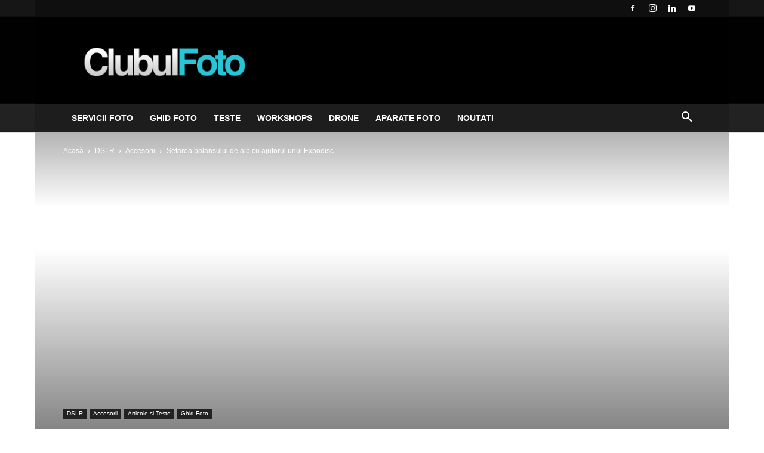

--- FILE ---
content_type: text/html; charset=UTF-8
request_url: https://www.clubulfoto.com/accesorii-setarea-balansului-de-alb-expodisc/
body_size: 27924
content:
<!doctype html >
<!--[if IE 8]>    <html class="ie8" lang="en"> <![endif]-->
<!--[if IE 9]>    <html class="ie9" lang="en"> <![endif]-->
<!--[if gt IE 8]><!--> <html lang="ro-RO"> <!--<![endif]-->
<head>
    <title>Setarea balansului de alb cu ajutorul unui EXPODISC. Accesorii foto.</title>
    <meta charset="UTF-8" />
    <meta name="viewport" content="width=device-width, initial-scale=1.0">
    <link rel="pingback" href="https://www.clubulfoto.com/xmlrpc.php" />
    <meta name='robots' content='index, follow, max-image-preview:large, max-snippet:-1, max-video-preview:-1' />
<link rel="icon" type="image/png" href="https://www.clubulfoto.com/wp-content/uploads/2016/11/favicon.jpg">
	<!-- This site is optimized with the Yoast SEO plugin v26.7 - https://yoast.com/wordpress/plugins/seo/ -->
	<meta name="description" content="Ce este un Expodisc, modul de utilizare si alternative pentru setarea balansului de alb corect." />
	<link rel="canonical" href="https://www.clubulfoto.com/accesorii-setarea-balansului-de-alb-expodisc/" />
	<meta property="og:locale" content="ro_RO" />
	<meta property="og:type" content="article" />
	<meta property="og:title" content="Setarea balansului de alb cu ajutorul unui EXPODISC. Accesorii foto." />
	<meta property="og:description" content="Ce este un Expodisc, modul de utilizare si alternative pentru setarea balansului de alb corect." />
	<meta property="og:url" content="https://www.clubulfoto.com/accesorii-setarea-balansului-de-alb-expodisc/" />
	<meta property="og:site_name" content="Clubul Foto" />
	<meta property="article:publisher" content="https://www.facebook.com/HartaFotografilor/" />
	<meta property="article:author" content="https://facebook.com/calinstan" />
	<meta property="article:published_time" content="2011-02-10T09:30:34+00:00" />
	<meta property="article:modified_time" content="2011-05-20T11:36:41+00:00" />
	<meta property="og:image" content="https://www.clubulfoto.com/wp-content/uploads/2011/02/Expodisc-Neutral-77mm.jpg" />
	<meta name="author" content="Călin Stan" />
	<meta name="twitter:card" content="summary_large_image" />
	<meta name="twitter:creator" content="@ClubulFoto" />
	<meta name="twitter:site" content="@clubulfoto" />
	<meta name="twitter:label1" content="Scris de" />
	<meta name="twitter:data1" content="Călin Stan" />
	<meta name="twitter:label2" content="Timp estimat pentru citire" />
	<meta name="twitter:data2" content="3 minute" />
	<script type="application/ld+json" class="yoast-schema-graph">{"@context":"https://schema.org","@graph":[{"@type":"Article","@id":"https://www.clubulfoto.com/accesorii-setarea-balansului-de-alb-expodisc/#article","isPartOf":{"@id":"https://www.clubulfoto.com/accesorii-setarea-balansului-de-alb-expodisc/"},"author":{"name":"Călin Stan","@id":"https://www.clubulfoto.com/#/schema/person/0d9b2093c9e87c03bdaeacaeaf76bfee"},"headline":"Setarea balansului de alb cu ajutorul unui Expodisc","datePublished":"2011-02-10T09:30:34+00:00","dateModified":"2011-05-20T11:36:41+00:00","mainEntityOfPage":{"@id":"https://www.clubulfoto.com/accesorii-setarea-balansului-de-alb-expodisc/"},"wordCount":579,"commentCount":2,"publisher":{"@id":"https://www.clubulfoto.com/#organization"},"image":{"@id":"https://www.clubulfoto.com/accesorii-setarea-balansului-de-alb-expodisc/#primaryimage"},"thumbnailUrl":"https://www.clubulfoto.com/wp-content/uploads/2011/02/Expodisc-Neutral-77mm.jpg","keywords":["Accesorii","ExpoDisc","Setarea balansului de alb"],"articleSection":["Accesorii","Articole si Teste","Ghid Foto"],"inLanguage":"ro-RO","potentialAction":[{"@type":"CommentAction","name":"Comment","target":["https://www.clubulfoto.com/accesorii-setarea-balansului-de-alb-expodisc/#respond"]}]},{"@type":"WebPage","@id":"https://www.clubulfoto.com/accesorii-setarea-balansului-de-alb-expodisc/","url":"https://www.clubulfoto.com/accesorii-setarea-balansului-de-alb-expodisc/","name":"Setarea balansului de alb cu ajutorul unui EXPODISC. Accesorii foto.","isPartOf":{"@id":"https://www.clubulfoto.com/#website"},"primaryImageOfPage":{"@id":"https://www.clubulfoto.com/accesorii-setarea-balansului-de-alb-expodisc/#primaryimage"},"image":{"@id":"https://www.clubulfoto.com/accesorii-setarea-balansului-de-alb-expodisc/#primaryimage"},"thumbnailUrl":"https://www.clubulfoto.com/wp-content/uploads/2011/02/Expodisc-Neutral-77mm.jpg","datePublished":"2011-02-10T09:30:34+00:00","dateModified":"2011-05-20T11:36:41+00:00","description":"Ce este un Expodisc, modul de utilizare si alternative pentru setarea balansului de alb corect.","breadcrumb":{"@id":"https://www.clubulfoto.com/accesorii-setarea-balansului-de-alb-expodisc/#breadcrumb"},"inLanguage":"ro-RO","potentialAction":[{"@type":"ReadAction","target":["https://www.clubulfoto.com/accesorii-setarea-balansului-de-alb-expodisc/"]}]},{"@type":"ImageObject","inLanguage":"ro-RO","@id":"https://www.clubulfoto.com/accesorii-setarea-balansului-de-alb-expodisc/#primaryimage","url":"https://www.clubulfoto.com/wp-content/uploads/2011/02/Expodisc-Neutral-77mm.jpg","contentUrl":"https://www.clubulfoto.com/wp-content/uploads/2011/02/Expodisc-Neutral-77mm.jpg","width":250,"height":142,"caption":"Expodisc Neutral 77mm"},{"@type":"BreadcrumbList","@id":"https://www.clubulfoto.com/accesorii-setarea-balansului-de-alb-expodisc/#breadcrumb","itemListElement":[{"@type":"ListItem","position":1,"name":"Clubul Foto","item":"https://www.clubulfoto.com/"},{"@type":"ListItem","position":2,"name":"Accesorii","item":"https://www.clubulfoto.com/tag/accesorii/"},{"@type":"ListItem","position":3,"name":"Setarea balansului de alb cu ajutorul unui Expodisc"}]},{"@type":"WebSite","@id":"https://www.clubulfoto.com/#website","url":"https://www.clubulfoto.com/","name":"Clubul Foto","description":"Stiri, articole teste aparate foto Nikon, camere foto Canon Sony","publisher":{"@id":"https://www.clubulfoto.com/#organization"},"potentialAction":[{"@type":"SearchAction","target":{"@type":"EntryPoint","urlTemplate":"https://www.clubulfoto.com/?s={search_term_string}"},"query-input":{"@type":"PropertyValueSpecification","valueRequired":true,"valueName":"search_term_string"}}],"inLanguage":"ro-RO"},{"@type":"Organization","@id":"https://www.clubulfoto.com/#organization","name":"Clubul Foto","url":"https://www.clubulfoto.com/","logo":{"@type":"ImageObject","inLanguage":"ro-RO","@id":"https://www.clubulfoto.com/#/schema/logo/image/","url":"https://i0.wp.com/www.clubulfoto.com/wp-content/uploads/2023/01/logo-watermark.png?fit=300%2C71&ssl=1","contentUrl":"https://i0.wp.com/www.clubulfoto.com/wp-content/uploads/2023/01/logo-watermark.png?fit=300%2C71&ssl=1","width":300,"height":71,"caption":"Clubul Foto"},"image":{"@id":"https://www.clubulfoto.com/#/schema/logo/image/"},"sameAs":["https://www.facebook.com/HartaFotografilor/","https://x.com/clubulfoto","https://instagram.com/calinstan","https://ro.pinterest.com/clubulfoto/","https://www.youtube.com/channel/UCkcx-4i9LYnoPD8WRkpAkOw?view_as=subscriber"]},{"@type":"Person","@id":"https://www.clubulfoto.com/#/schema/person/0d9b2093c9e87c03bdaeacaeaf76bfee","name":"Călin Stan","description":"Fotograf profesionist și fondatorul site-ului Clubul Foto. Fotografiez de mai bine de 15 ani, iar portofoliul meu îl găsești pe www.CalinStan.com . Proiectul meu de suflet - fotografia aeriană - se gasește aici: www.TheDrone.ro","sameAs":["https://www.calinstan.com","https://facebook.com/calinstan","https://instagram.com/calinstan","https://ro.linkedin.com/in/calinstan","https://x.com/ClubulFoto","https://www.youtube.com/user/calinstancom"]}]}</script>
	<!-- / Yoast SEO plugin. -->


<link rel='dns-prefetch' href='//stats.wp.com' />
<link rel='dns-prefetch' href='//v0.wordpress.com' />
<link rel='dns-prefetch' href='//jetpack.wordpress.com' />
<link rel='dns-prefetch' href='//s0.wp.com' />
<link rel='dns-prefetch' href='//public-api.wordpress.com' />
<link rel='dns-prefetch' href='//0.gravatar.com' />
<link rel='dns-prefetch' href='//1.gravatar.com' />
<link rel='dns-prefetch' href='//2.gravatar.com' />
<link rel="alternate" type="application/rss+xml" title="Clubul Foto &raquo; Flux" href="https://www.clubulfoto.com/feed/" />
<link rel="alternate" type="application/rss+xml" title="Clubul Foto &raquo; Flux comentarii" href="https://www.clubulfoto.com/comments/feed/" />
<link rel="alternate" type="application/rss+xml" title="Flux comentarii Clubul Foto &raquo; Setarea balansului de alb cu ajutorul unui Expodisc" href="https://www.clubulfoto.com/accesorii-setarea-balansului-de-alb-expodisc/feed/" />
<link rel="alternate" title="oEmbed (JSON)" type="application/json+oembed" href="https://www.clubulfoto.com/wp-json/oembed/1.0/embed?url=https%3A%2F%2Fwww.clubulfoto.com%2Faccesorii-setarea-balansului-de-alb-expodisc%2F" />
<link rel="alternate" title="oEmbed (XML)" type="text/xml+oembed" href="https://www.clubulfoto.com/wp-json/oembed/1.0/embed?url=https%3A%2F%2Fwww.clubulfoto.com%2Faccesorii-setarea-balansului-de-alb-expodisc%2F&#038;format=xml" />
<style id='wp-img-auto-sizes-contain-inline-css' type='text/css'>
img:is([sizes=auto i],[sizes^="auto," i]){contain-intrinsic-size:3000px 1500px}
/*# sourceURL=wp-img-auto-sizes-contain-inline-css */
</style>
<style id='wp-emoji-styles-inline-css' type='text/css'>

	img.wp-smiley, img.emoji {
		display: inline !important;
		border: none !important;
		box-shadow: none !important;
		height: 1em !important;
		width: 1em !important;
		margin: 0 0.07em !important;
		vertical-align: -0.1em !important;
		background: none !important;
		padding: 0 !important;
	}
/*# sourceURL=wp-emoji-styles-inline-css */
</style>
<style id='wp-block-library-inline-css' type='text/css'>
:root{--wp-block-synced-color:#7a00df;--wp-block-synced-color--rgb:122,0,223;--wp-bound-block-color:var(--wp-block-synced-color);--wp-editor-canvas-background:#ddd;--wp-admin-theme-color:#007cba;--wp-admin-theme-color--rgb:0,124,186;--wp-admin-theme-color-darker-10:#006ba1;--wp-admin-theme-color-darker-10--rgb:0,107,160.5;--wp-admin-theme-color-darker-20:#005a87;--wp-admin-theme-color-darker-20--rgb:0,90,135;--wp-admin-border-width-focus:2px}@media (min-resolution:192dpi){:root{--wp-admin-border-width-focus:1.5px}}.wp-element-button{cursor:pointer}:root .has-very-light-gray-background-color{background-color:#eee}:root .has-very-dark-gray-background-color{background-color:#313131}:root .has-very-light-gray-color{color:#eee}:root .has-very-dark-gray-color{color:#313131}:root .has-vivid-green-cyan-to-vivid-cyan-blue-gradient-background{background:linear-gradient(135deg,#00d084,#0693e3)}:root .has-purple-crush-gradient-background{background:linear-gradient(135deg,#34e2e4,#4721fb 50%,#ab1dfe)}:root .has-hazy-dawn-gradient-background{background:linear-gradient(135deg,#faaca8,#dad0ec)}:root .has-subdued-olive-gradient-background{background:linear-gradient(135deg,#fafae1,#67a671)}:root .has-atomic-cream-gradient-background{background:linear-gradient(135deg,#fdd79a,#004a59)}:root .has-nightshade-gradient-background{background:linear-gradient(135deg,#330968,#31cdcf)}:root .has-midnight-gradient-background{background:linear-gradient(135deg,#020381,#2874fc)}:root{--wp--preset--font-size--normal:16px;--wp--preset--font-size--huge:42px}.has-regular-font-size{font-size:1em}.has-larger-font-size{font-size:2.625em}.has-normal-font-size{font-size:var(--wp--preset--font-size--normal)}.has-huge-font-size{font-size:var(--wp--preset--font-size--huge)}.has-text-align-center{text-align:center}.has-text-align-left{text-align:left}.has-text-align-right{text-align:right}.has-fit-text{white-space:nowrap!important}#end-resizable-editor-section{display:none}.aligncenter{clear:both}.items-justified-left{justify-content:flex-start}.items-justified-center{justify-content:center}.items-justified-right{justify-content:flex-end}.items-justified-space-between{justify-content:space-between}.screen-reader-text{border:0;clip-path:inset(50%);height:1px;margin:-1px;overflow:hidden;padding:0;position:absolute;width:1px;word-wrap:normal!important}.screen-reader-text:focus{background-color:#ddd;clip-path:none;color:#444;display:block;font-size:1em;height:auto;left:5px;line-height:normal;padding:15px 23px 14px;text-decoration:none;top:5px;width:auto;z-index:100000}html :where(.has-border-color){border-style:solid}html :where([style*=border-top-color]){border-top-style:solid}html :where([style*=border-right-color]){border-right-style:solid}html :where([style*=border-bottom-color]){border-bottom-style:solid}html :where([style*=border-left-color]){border-left-style:solid}html :where([style*=border-width]){border-style:solid}html :where([style*=border-top-width]){border-top-style:solid}html :where([style*=border-right-width]){border-right-style:solid}html :where([style*=border-bottom-width]){border-bottom-style:solid}html :where([style*=border-left-width]){border-left-style:solid}html :where(img[class*=wp-image-]){height:auto;max-width:100%}:where(figure){margin:0 0 1em}html :where(.is-position-sticky){--wp-admin--admin-bar--position-offset:var(--wp-admin--admin-bar--height,0px)}@media screen and (max-width:600px){html :where(.is-position-sticky){--wp-admin--admin-bar--position-offset:0px}}

/*# sourceURL=wp-block-library-inline-css */
</style><style id='global-styles-inline-css' type='text/css'>
:root{--wp--preset--aspect-ratio--square: 1;--wp--preset--aspect-ratio--4-3: 4/3;--wp--preset--aspect-ratio--3-4: 3/4;--wp--preset--aspect-ratio--3-2: 3/2;--wp--preset--aspect-ratio--2-3: 2/3;--wp--preset--aspect-ratio--16-9: 16/9;--wp--preset--aspect-ratio--9-16: 9/16;--wp--preset--color--black: #000000;--wp--preset--color--cyan-bluish-gray: #abb8c3;--wp--preset--color--white: #ffffff;--wp--preset--color--pale-pink: #f78da7;--wp--preset--color--vivid-red: #cf2e2e;--wp--preset--color--luminous-vivid-orange: #ff6900;--wp--preset--color--luminous-vivid-amber: #fcb900;--wp--preset--color--light-green-cyan: #7bdcb5;--wp--preset--color--vivid-green-cyan: #00d084;--wp--preset--color--pale-cyan-blue: #8ed1fc;--wp--preset--color--vivid-cyan-blue: #0693e3;--wp--preset--color--vivid-purple: #9b51e0;--wp--preset--gradient--vivid-cyan-blue-to-vivid-purple: linear-gradient(135deg,rgb(6,147,227) 0%,rgb(155,81,224) 100%);--wp--preset--gradient--light-green-cyan-to-vivid-green-cyan: linear-gradient(135deg,rgb(122,220,180) 0%,rgb(0,208,130) 100%);--wp--preset--gradient--luminous-vivid-amber-to-luminous-vivid-orange: linear-gradient(135deg,rgb(252,185,0) 0%,rgb(255,105,0) 100%);--wp--preset--gradient--luminous-vivid-orange-to-vivid-red: linear-gradient(135deg,rgb(255,105,0) 0%,rgb(207,46,46) 100%);--wp--preset--gradient--very-light-gray-to-cyan-bluish-gray: linear-gradient(135deg,rgb(238,238,238) 0%,rgb(169,184,195) 100%);--wp--preset--gradient--cool-to-warm-spectrum: linear-gradient(135deg,rgb(74,234,220) 0%,rgb(151,120,209) 20%,rgb(207,42,186) 40%,rgb(238,44,130) 60%,rgb(251,105,98) 80%,rgb(254,248,76) 100%);--wp--preset--gradient--blush-light-purple: linear-gradient(135deg,rgb(255,206,236) 0%,rgb(152,150,240) 100%);--wp--preset--gradient--blush-bordeaux: linear-gradient(135deg,rgb(254,205,165) 0%,rgb(254,45,45) 50%,rgb(107,0,62) 100%);--wp--preset--gradient--luminous-dusk: linear-gradient(135deg,rgb(255,203,112) 0%,rgb(199,81,192) 50%,rgb(65,88,208) 100%);--wp--preset--gradient--pale-ocean: linear-gradient(135deg,rgb(255,245,203) 0%,rgb(182,227,212) 50%,rgb(51,167,181) 100%);--wp--preset--gradient--electric-grass: linear-gradient(135deg,rgb(202,248,128) 0%,rgb(113,206,126) 100%);--wp--preset--gradient--midnight: linear-gradient(135deg,rgb(2,3,129) 0%,rgb(40,116,252) 100%);--wp--preset--font-size--small: 11px;--wp--preset--font-size--medium: 20px;--wp--preset--font-size--large: 32px;--wp--preset--font-size--x-large: 42px;--wp--preset--font-size--regular: 15px;--wp--preset--font-size--larger: 50px;--wp--preset--spacing--20: 0.44rem;--wp--preset--spacing--30: 0.67rem;--wp--preset--spacing--40: 1rem;--wp--preset--spacing--50: 1.5rem;--wp--preset--spacing--60: 2.25rem;--wp--preset--spacing--70: 3.38rem;--wp--preset--spacing--80: 5.06rem;--wp--preset--shadow--natural: 6px 6px 9px rgba(0, 0, 0, 0.2);--wp--preset--shadow--deep: 12px 12px 50px rgba(0, 0, 0, 0.4);--wp--preset--shadow--sharp: 6px 6px 0px rgba(0, 0, 0, 0.2);--wp--preset--shadow--outlined: 6px 6px 0px -3px rgb(255, 255, 255), 6px 6px rgb(0, 0, 0);--wp--preset--shadow--crisp: 6px 6px 0px rgb(0, 0, 0);}:where(.is-layout-flex){gap: 0.5em;}:where(.is-layout-grid){gap: 0.5em;}body .is-layout-flex{display: flex;}.is-layout-flex{flex-wrap: wrap;align-items: center;}.is-layout-flex > :is(*, div){margin: 0;}body .is-layout-grid{display: grid;}.is-layout-grid > :is(*, div){margin: 0;}:where(.wp-block-columns.is-layout-flex){gap: 2em;}:where(.wp-block-columns.is-layout-grid){gap: 2em;}:where(.wp-block-post-template.is-layout-flex){gap: 1.25em;}:where(.wp-block-post-template.is-layout-grid){gap: 1.25em;}.has-black-color{color: var(--wp--preset--color--black) !important;}.has-cyan-bluish-gray-color{color: var(--wp--preset--color--cyan-bluish-gray) !important;}.has-white-color{color: var(--wp--preset--color--white) !important;}.has-pale-pink-color{color: var(--wp--preset--color--pale-pink) !important;}.has-vivid-red-color{color: var(--wp--preset--color--vivid-red) !important;}.has-luminous-vivid-orange-color{color: var(--wp--preset--color--luminous-vivid-orange) !important;}.has-luminous-vivid-amber-color{color: var(--wp--preset--color--luminous-vivid-amber) !important;}.has-light-green-cyan-color{color: var(--wp--preset--color--light-green-cyan) !important;}.has-vivid-green-cyan-color{color: var(--wp--preset--color--vivid-green-cyan) !important;}.has-pale-cyan-blue-color{color: var(--wp--preset--color--pale-cyan-blue) !important;}.has-vivid-cyan-blue-color{color: var(--wp--preset--color--vivid-cyan-blue) !important;}.has-vivid-purple-color{color: var(--wp--preset--color--vivid-purple) !important;}.has-black-background-color{background-color: var(--wp--preset--color--black) !important;}.has-cyan-bluish-gray-background-color{background-color: var(--wp--preset--color--cyan-bluish-gray) !important;}.has-white-background-color{background-color: var(--wp--preset--color--white) !important;}.has-pale-pink-background-color{background-color: var(--wp--preset--color--pale-pink) !important;}.has-vivid-red-background-color{background-color: var(--wp--preset--color--vivid-red) !important;}.has-luminous-vivid-orange-background-color{background-color: var(--wp--preset--color--luminous-vivid-orange) !important;}.has-luminous-vivid-amber-background-color{background-color: var(--wp--preset--color--luminous-vivid-amber) !important;}.has-light-green-cyan-background-color{background-color: var(--wp--preset--color--light-green-cyan) !important;}.has-vivid-green-cyan-background-color{background-color: var(--wp--preset--color--vivid-green-cyan) !important;}.has-pale-cyan-blue-background-color{background-color: var(--wp--preset--color--pale-cyan-blue) !important;}.has-vivid-cyan-blue-background-color{background-color: var(--wp--preset--color--vivid-cyan-blue) !important;}.has-vivid-purple-background-color{background-color: var(--wp--preset--color--vivid-purple) !important;}.has-black-border-color{border-color: var(--wp--preset--color--black) !important;}.has-cyan-bluish-gray-border-color{border-color: var(--wp--preset--color--cyan-bluish-gray) !important;}.has-white-border-color{border-color: var(--wp--preset--color--white) !important;}.has-pale-pink-border-color{border-color: var(--wp--preset--color--pale-pink) !important;}.has-vivid-red-border-color{border-color: var(--wp--preset--color--vivid-red) !important;}.has-luminous-vivid-orange-border-color{border-color: var(--wp--preset--color--luminous-vivid-orange) !important;}.has-luminous-vivid-amber-border-color{border-color: var(--wp--preset--color--luminous-vivid-amber) !important;}.has-light-green-cyan-border-color{border-color: var(--wp--preset--color--light-green-cyan) !important;}.has-vivid-green-cyan-border-color{border-color: var(--wp--preset--color--vivid-green-cyan) !important;}.has-pale-cyan-blue-border-color{border-color: var(--wp--preset--color--pale-cyan-blue) !important;}.has-vivid-cyan-blue-border-color{border-color: var(--wp--preset--color--vivid-cyan-blue) !important;}.has-vivid-purple-border-color{border-color: var(--wp--preset--color--vivid-purple) !important;}.has-vivid-cyan-blue-to-vivid-purple-gradient-background{background: var(--wp--preset--gradient--vivid-cyan-blue-to-vivid-purple) !important;}.has-light-green-cyan-to-vivid-green-cyan-gradient-background{background: var(--wp--preset--gradient--light-green-cyan-to-vivid-green-cyan) !important;}.has-luminous-vivid-amber-to-luminous-vivid-orange-gradient-background{background: var(--wp--preset--gradient--luminous-vivid-amber-to-luminous-vivid-orange) !important;}.has-luminous-vivid-orange-to-vivid-red-gradient-background{background: var(--wp--preset--gradient--luminous-vivid-orange-to-vivid-red) !important;}.has-very-light-gray-to-cyan-bluish-gray-gradient-background{background: var(--wp--preset--gradient--very-light-gray-to-cyan-bluish-gray) !important;}.has-cool-to-warm-spectrum-gradient-background{background: var(--wp--preset--gradient--cool-to-warm-spectrum) !important;}.has-blush-light-purple-gradient-background{background: var(--wp--preset--gradient--blush-light-purple) !important;}.has-blush-bordeaux-gradient-background{background: var(--wp--preset--gradient--blush-bordeaux) !important;}.has-luminous-dusk-gradient-background{background: var(--wp--preset--gradient--luminous-dusk) !important;}.has-pale-ocean-gradient-background{background: var(--wp--preset--gradient--pale-ocean) !important;}.has-electric-grass-gradient-background{background: var(--wp--preset--gradient--electric-grass) !important;}.has-midnight-gradient-background{background: var(--wp--preset--gradient--midnight) !important;}.has-small-font-size{font-size: var(--wp--preset--font-size--small) !important;}.has-medium-font-size{font-size: var(--wp--preset--font-size--medium) !important;}.has-large-font-size{font-size: var(--wp--preset--font-size--large) !important;}.has-x-large-font-size{font-size: var(--wp--preset--font-size--x-large) !important;}
/*# sourceURL=global-styles-inline-css */
</style>

<style id='classic-theme-styles-inline-css' type='text/css'>
/*! This file is auto-generated */
.wp-block-button__link{color:#fff;background-color:#32373c;border-radius:9999px;box-shadow:none;text-decoration:none;padding:calc(.667em + 2px) calc(1.333em + 2px);font-size:1.125em}.wp-block-file__button{background:#32373c;color:#fff;text-decoration:none}
/*# sourceURL=/wp-includes/css/classic-themes.min.css */
</style>
<link rel='stylesheet' id='font-awesome-four-css' href='https://www.clubulfoto.com/wp-content/plugins/font-awesome-4-menus/css/font-awesome.min.css?ver=4.7.0' type='text/css' media='all' />
<link rel='stylesheet' id='td-plugin-newsletter-css' href='https://www.clubulfoto.com/wp-content/plugins/td-newsletter/style.css?ver=12.7.3' type='text/css' media='all' />
<link rel='stylesheet' id='td-plugin-multi-purpose-css' href='https://www.clubulfoto.com/wp-content/plugins/td-composer/td-multi-purpose/style.css?ver=7cd248d7ca13c255207c3f8b916c3f00' type='text/css' media='all' />
<link rel='stylesheet' id='td-theme-css' href='https://www.clubulfoto.com/wp-content/themes/Newspaper/style.css?ver=12.7.3' type='text/css' media='all' />
<style id='td-theme-inline-css' type='text/css'>@media (max-width:767px){.td-header-desktop-wrap{display:none}}@media (min-width:767px){.td-header-mobile-wrap{display:none}}</style>
<link rel='stylesheet' id='td-legacy-framework-front-style-css' href='https://www.clubulfoto.com/wp-content/plugins/td-composer/legacy/Newspaper/assets/css/td_legacy_main.css?ver=7cd248d7ca13c255207c3f8b916c3f00' type='text/css' media='all' />
<link rel='stylesheet' id='td-standard-pack-framework-front-style-css' href='https://www.clubulfoto.com/wp-content/plugins/td-standard-pack/Newspaper/assets/css/td_standard_pack_main.css?ver=c12e6da63ed2f212e87e44e5e9b9a302' type='text/css' media='all' />
<link rel='stylesheet' id='tdb_style_cloud_templates_front-css' href='https://www.clubulfoto.com/wp-content/plugins/td-cloud-library/assets/css/tdb_main.css?ver=6127d3b6131f900b2e62bb855b13dc3b' type='text/css' media='all' />
<script type="text/javascript" src="https://www.clubulfoto.com/wp-includes/js/jquery/jquery.min.js?ver=3.7.1" id="jquery-core-js"></script>
<script type="text/javascript" src="https://www.clubulfoto.com/wp-includes/js/jquery/jquery-migrate.min.js?ver=3.4.1" id="jquery-migrate-js"></script>
<link rel="https://api.w.org/" href="https://www.clubulfoto.com/wp-json/" /><link rel="alternate" title="JSON" type="application/json" href="https://www.clubulfoto.com/wp-json/wp/v2/posts/2918" /><link rel="EditURI" type="application/rsd+xml" title="RSD" href="https://www.clubulfoto.com/xmlrpc.php?rsd" />

<link rel='shortlink' href='https://wp.me/pV2RY-L4' />
<link type="text/css" rel="stylesheet" href="https://www.clubulfoto.com/wp-content/plugins/author-product-review/author-product-review.css" />
	<style>img#wpstats{display:none}</style>
		    <script>
        window.tdb_global_vars = {"wpRestUrl":"https:\/\/www.clubulfoto.com\/wp-json\/","permalinkStructure":"\/%postname%\/"};
        window.tdb_p_autoload_vars = {"isAjax":false,"isAdminBarShowing":false,"autoloadStatus":"off","origPostEditUrl":null};
    </script>
    
    <style id="tdb-global-colors">:root{--accent-color:#fff}</style>

    
	
<!-- JS generated by theme -->

<script type="text/javascript" id="td-generated-header-js">
    
    

	    var tdBlocksArray = []; //here we store all the items for the current page

	    // td_block class - each ajax block uses a object of this class for requests
	    function tdBlock() {
		    this.id = '';
		    this.block_type = 1; //block type id (1-234 etc)
		    this.atts = '';
		    this.td_column_number = '';
		    this.td_current_page = 1; //
		    this.post_count = 0; //from wp
		    this.found_posts = 0; //from wp
		    this.max_num_pages = 0; //from wp
		    this.td_filter_value = ''; //current live filter value
		    this.is_ajax_running = false;
		    this.td_user_action = ''; // load more or infinite loader (used by the animation)
		    this.header_color = '';
		    this.ajax_pagination_infinite_stop = ''; //show load more at page x
	    }

        // td_js_generator - mini detector
        ( function () {
            var htmlTag = document.getElementsByTagName("html")[0];

	        if ( navigator.userAgent.indexOf("MSIE 10.0") > -1 ) {
                htmlTag.className += ' ie10';
            }

            if ( !!navigator.userAgent.match(/Trident.*rv\:11\./) ) {
                htmlTag.className += ' ie11';
            }

	        if ( navigator.userAgent.indexOf("Edge") > -1 ) {
                htmlTag.className += ' ieEdge';
            }

            if ( /(iPad|iPhone|iPod)/g.test(navigator.userAgent) ) {
                htmlTag.className += ' td-md-is-ios';
            }

            var user_agent = navigator.userAgent.toLowerCase();
            if ( user_agent.indexOf("android") > -1 ) {
                htmlTag.className += ' td-md-is-android';
            }

            if ( -1 !== navigator.userAgent.indexOf('Mac OS X')  ) {
                htmlTag.className += ' td-md-is-os-x';
            }

            if ( /chrom(e|ium)/.test(navigator.userAgent.toLowerCase()) ) {
               htmlTag.className += ' td-md-is-chrome';
            }

            if ( -1 !== navigator.userAgent.indexOf('Firefox') ) {
                htmlTag.className += ' td-md-is-firefox';
            }

            if ( -1 !== navigator.userAgent.indexOf('Safari') && -1 === navigator.userAgent.indexOf('Chrome') ) {
                htmlTag.className += ' td-md-is-safari';
            }

            if( -1 !== navigator.userAgent.indexOf('IEMobile') ){
                htmlTag.className += ' td-md-is-iemobile';
            }

        })();

        var tdLocalCache = {};

        ( function () {
            "use strict";

            tdLocalCache = {
                data: {},
                remove: function (resource_id) {
                    delete tdLocalCache.data[resource_id];
                },
                exist: function (resource_id) {
                    return tdLocalCache.data.hasOwnProperty(resource_id) && tdLocalCache.data[resource_id] !== null;
                },
                get: function (resource_id) {
                    return tdLocalCache.data[resource_id];
                },
                set: function (resource_id, cachedData) {
                    tdLocalCache.remove(resource_id);
                    tdLocalCache.data[resource_id] = cachedData;
                }
            };
        })();

    
    
var td_viewport_interval_list=[{"limitBottom":767,"sidebarWidth":228},{"limitBottom":1018,"sidebarWidth":300},{"limitBottom":1140,"sidebarWidth":324}];
var tds_general_modal_image="yes";
var tdc_is_installed="yes";
var tdc_domain_active=false;
var td_ajax_url="https:\/\/www.clubulfoto.com\/wp-admin\/admin-ajax.php?td_theme_name=Newspaper&v=12.7.3";
var td_get_template_directory_uri="https:\/\/www.clubulfoto.com\/wp-content\/plugins\/td-composer\/legacy\/common";
var tds_snap_menu="";
var tds_logo_on_sticky="";
var tds_header_style="3";
var td_please_wait="V\u0103 rug\u0103m a\u0219tepta\u021bi...";
var td_email_user_pass_incorrect="Nume de utilizator sau parola incorect\u0103!";
var td_email_user_incorrect="Email sau nume de utilizator incorect!";
var td_email_incorrect="Email incorect!";
var td_user_incorrect="Username incorrect!";
var td_email_user_empty="Email or username empty!";
var td_pass_empty="Pass empty!";
var td_pass_pattern_incorrect="Invalid Pass Pattern!";
var td_retype_pass_incorrect="Retyped Pass incorrect!";
var tds_more_articles_on_post_enable="show";
var tds_more_articles_on_post_time_to_wait="";
var tds_more_articles_on_post_pages_distance_from_top=400;
var tds_captcha="";
var tds_theme_color_site_wide="#4db2ec";
var tds_smart_sidebar="";
var tdThemeName="Newspaper";
var tdThemeNameWl="Newspaper";
var td_magnific_popup_translation_tPrev="\u00cenainte (Tasta direc\u021bionare st\u00e2nga)";
var td_magnific_popup_translation_tNext="\u00cenapoi (Tasta direc\u021bionare dreapta)";
var td_magnific_popup_translation_tCounter="%curr% din %total%";
var td_magnific_popup_translation_ajax_tError="Con\u021binutul de la %url% nu poate fi \u00eenc\u0103rcat.";
var td_magnific_popup_translation_image_tError="Imaginea #%curr% nu poate fi \u00eenc\u0103rcat\u0103.";
var tdBlockNonce="858e7b9f8a";
var tdMobileMenu="enabled";
var tdMobileSearch="enabled";
var tdDateNamesI18n={"month_names":["ianuarie","februarie","martie","aprilie","mai","iunie","iulie","august","septembrie","octombrie","noiembrie","decembrie"],"month_names_short":["ian.","feb.","mart.","apr.","mai","iun.","iul.","aug.","sept.","oct.","nov.","dec."],"day_names":["duminic\u0103","luni","mar\u021bi","miercuri","joi","vineri","s\u00e2mb\u0103t\u0103"],"day_names_short":["D","lun","mar","mie","J","vin","S"]};
var tdb_modal_confirm="Salva\u021bi";
var tdb_modal_cancel="Anulare";
var tdb_modal_confirm_alt="Da";
var tdb_modal_cancel_alt="Nu";
var td_deploy_mode="deploy";
var td_ad_background_click_link="";
var td_ad_background_click_target="";
</script>


<!-- Header style compiled by theme -->

<style>.td-header-wrap .td-header-top-menu-full,.td-header-wrap .top-header-menu .sub-menu{background-color:#0f0f0f}.td-header-style-8 .td-header-top-menu-full{background-color:transparent}.td-header-style-8 .td-header-top-menu-full .td-header-top-menu{background-color:#0f0f0f;padding-left:15px;padding-right:15px}.td-header-wrap .td-header-top-menu-full .td-header-top-menu,.td-header-wrap .td-header-top-menu-full{border-bottom:none}.td-header-wrap .td-header-menu-wrap-full,.sf-menu>.current-menu-ancestor>a,.sf-menu>.current-category-ancestor>a,.td-header-menu-wrap.td-affix,.td-header-style-3 .td-header-main-menu,.td-header-style-3 .td-affix .td-header-main-menu,.td-header-style-4 .td-header-main-menu,.td-header-style-4 .td-affix .td-header-main-menu,.td-header-style-8 .td-header-menu-wrap.td-affix,.td-header-style-8 .td-header-top-menu-full{background-color:#1d1d1d}.td-boxed-layout .td-header-style-3 .td-header-menu-wrap,.td-boxed-layout .td-header-style-4 .td-header-menu-wrap{background-color:#1d1d1d!important}@media (min-width:1019px){.td-header-style-1 .td-header-sp-recs,.td-header-style-1 .td-header-sp-logo{margin-bottom:28px}}@media (min-width:768px) and (max-width:1018px){.td-header-style-1 .td-header-sp-recs,.td-header-style-1 .td-header-sp-logo{margin-bottom:14px}}.td-header-style-7 .td-header-top-menu{border-bottom:none}.td-banner-wrap-full,.td-header-style-11 .td-logo-wrap-full{background-color:#000000}.td-header-style-11 .td-logo-wrap-full{border-bottom:0}@media (min-width:1019px){.td-header-style-2 .td-header-sp-recs,.td-header-style-5 .td-a-rec-id-header>div,.td-header-style-5 .td-g-rec-id-header>.adsbygoogle,.td-header-style-6 .td-a-rec-id-header>div,.td-header-style-6 .td-g-rec-id-header>.adsbygoogle,.td-header-style-7 .td-a-rec-id-header>div,.td-header-style-7 .td-g-rec-id-header>.adsbygoogle,.td-header-style-8 .td-a-rec-id-header>div,.td-header-style-8 .td-g-rec-id-header>.adsbygoogle,.td-header-style-12 .td-a-rec-id-header>div,.td-header-style-12 .td-g-rec-id-header>.adsbygoogle{margin-bottom:24px!important}}@media (min-width:768px) and (max-width:1018px){.td-header-style-2 .td-header-sp-recs,.td-header-style-5 .td-a-rec-id-header>div,.td-header-style-5 .td-g-rec-id-header>.adsbygoogle,.td-header-style-6 .td-a-rec-id-header>div,.td-header-style-6 .td-g-rec-id-header>.adsbygoogle,.td-header-style-7 .td-a-rec-id-header>div,.td-header-style-7 .td-g-rec-id-header>.adsbygoogle,.td-header-style-8 .td-a-rec-id-header>div,.td-header-style-8 .td-g-rec-id-header>.adsbygoogle,.td-header-style-12 .td-a-rec-id-header>div,.td-header-style-12 .td-g-rec-id-header>.adsbygoogle{margin-bottom:14px!important}}.td-footer-wrapper{background-color:#0f0f0f}body{background-image:url("https://www.clubulfoto.com/wp-content/uploads/2023/01/bg-2023-1-scaled.jpg");background-repeat:repeat-x;background-position:center top}.td-header-wrap .td-header-top-menu-full,.td-header-wrap .top-header-menu .sub-menu{background-color:#0f0f0f}.td-header-style-8 .td-header-top-menu-full{background-color:transparent}.td-header-style-8 .td-header-top-menu-full .td-header-top-menu{background-color:#0f0f0f;padding-left:15px;padding-right:15px}.td-header-wrap .td-header-top-menu-full .td-header-top-menu,.td-header-wrap .td-header-top-menu-full{border-bottom:none}.td-header-wrap .td-header-menu-wrap-full,.sf-menu>.current-menu-ancestor>a,.sf-menu>.current-category-ancestor>a,.td-header-menu-wrap.td-affix,.td-header-style-3 .td-header-main-menu,.td-header-style-3 .td-affix .td-header-main-menu,.td-header-style-4 .td-header-main-menu,.td-header-style-4 .td-affix .td-header-main-menu,.td-header-style-8 .td-header-menu-wrap.td-affix,.td-header-style-8 .td-header-top-menu-full{background-color:#1d1d1d}.td-boxed-layout .td-header-style-3 .td-header-menu-wrap,.td-boxed-layout .td-header-style-4 .td-header-menu-wrap{background-color:#1d1d1d!important}@media (min-width:1019px){.td-header-style-1 .td-header-sp-recs,.td-header-style-1 .td-header-sp-logo{margin-bottom:28px}}@media (min-width:768px) and (max-width:1018px){.td-header-style-1 .td-header-sp-recs,.td-header-style-1 .td-header-sp-logo{margin-bottom:14px}}.td-header-style-7 .td-header-top-menu{border-bottom:none}.td-banner-wrap-full,.td-header-style-11 .td-logo-wrap-full{background-color:#000000}.td-header-style-11 .td-logo-wrap-full{border-bottom:0}@media (min-width:1019px){.td-header-style-2 .td-header-sp-recs,.td-header-style-5 .td-a-rec-id-header>div,.td-header-style-5 .td-g-rec-id-header>.adsbygoogle,.td-header-style-6 .td-a-rec-id-header>div,.td-header-style-6 .td-g-rec-id-header>.adsbygoogle,.td-header-style-7 .td-a-rec-id-header>div,.td-header-style-7 .td-g-rec-id-header>.adsbygoogle,.td-header-style-8 .td-a-rec-id-header>div,.td-header-style-8 .td-g-rec-id-header>.adsbygoogle,.td-header-style-12 .td-a-rec-id-header>div,.td-header-style-12 .td-g-rec-id-header>.adsbygoogle{margin-bottom:24px!important}}@media (min-width:768px) and (max-width:1018px){.td-header-style-2 .td-header-sp-recs,.td-header-style-5 .td-a-rec-id-header>div,.td-header-style-5 .td-g-rec-id-header>.adsbygoogle,.td-header-style-6 .td-a-rec-id-header>div,.td-header-style-6 .td-g-rec-id-header>.adsbygoogle,.td-header-style-7 .td-a-rec-id-header>div,.td-header-style-7 .td-g-rec-id-header>.adsbygoogle,.td-header-style-8 .td-a-rec-id-header>div,.td-header-style-8 .td-g-rec-id-header>.adsbygoogle,.td-header-style-12 .td-a-rec-id-header>div,.td-header-style-12 .td-g-rec-id-header>.adsbygoogle{margin-bottom:14px!important}}.td-footer-wrapper{background-color:#0f0f0f}</style>

<!-- Global site tag (gtag.js) - Google Analytics -->
<script async src="https://www.googletagmanager.com/gtag/js?id=G-F1ZZJME2ZT"></script>
<script>
  window.dataLayer = window.dataLayer || [];
  function gtag(){dataLayer.push(arguments);}
  gtag('js', new Date());

  gtag('config', 'G-F1ZZJME2ZT');
</script>


<script type="application/ld+json">
    {
        "@context": "https://schema.org",
        "@type": "BreadcrumbList",
        "itemListElement": [
            {
                "@type": "ListItem",
                "position": 1,
                "item": {
                    "@type": "WebSite",
                    "@id": "https://www.clubulfoto.com/",
                    "name": "Acasă"
                }
            },
            {
                "@type": "ListItem",
                "position": 2,
                    "item": {
                    "@type": "WebPage",
                    "@id": "https://www.clubulfoto.com/dslr/",
                    "name": "DSLR"
                }
            }
            ,{
                "@type": "ListItem",
                "position": 3,
                    "item": {
                    "@type": "WebPage",
                    "@id": "https://www.clubulfoto.com/dslr/accesorii/",
                    "name": "Accesorii"                                
                }
            }
            ,{
                "@type": "ListItem",
                "position": 4,
                    "item": {
                    "@type": "WebPage",
                    "@id": "https://www.clubulfoto.com/accesorii-setarea-balansului-de-alb-expodisc/",
                    "name": "Setarea balansului de alb cu ajutorul unui Expodisc"                                
                }
            }    
        ]
    }
</script>

<!-- Button style compiled by theme -->

<style></style>

	<style id="tdw-css-placeholder"></style></head>

<body class="wp-singular post-template-default single single-post postid-2918 single-format-standard wp-theme-Newspaper td-standard-pack accesorii-setarea-balansului-de-alb-expodisc global-block-template-1 single_template_7 td-boxed-layout" itemscope="itemscope" itemtype="https://schema.org/WebPage">

<div class="td-scroll-up" data-style="style1"><i class="td-icon-menu-up"></i></div>
    <div class="td-menu-background" style="visibility:hidden"></div>
<div id="td-mobile-nav" style="visibility:hidden">
    <div class="td-mobile-container">
        <!-- mobile menu top section -->
        <div class="td-menu-socials-wrap">
            <!-- socials -->
            <div class="td-menu-socials">
                
        <span class="td-social-icon-wrap">
            <a target="_blank" href="https://www.facebook.com/HartaFotografilor/" title="Facebook">
                <i class="td-icon-font td-icon-facebook"></i>
                <span style="display: none">Facebook</span>
            </a>
        </span>
        <span class="td-social-icon-wrap">
            <a target="_blank" href="https://instagram.com/calinstan" title="Instagram">
                <i class="td-icon-font td-icon-instagram"></i>
                <span style="display: none">Instagram</span>
            </a>
        </span>
        <span class="td-social-icon-wrap">
            <a target="_blank" href="https://www.linkedin.com/in/calinstan/" title="Linkedin">
                <i class="td-icon-font td-icon-linkedin"></i>
                <span style="display: none">Linkedin</span>
            </a>
        </span>
        <span class="td-social-icon-wrap">
            <a target="_blank" href="https://www.youtube.com/channel/UCkcx-4i9LYnoPD8WRkpAkOw?view_as=subscriber" title="Youtube">
                <i class="td-icon-font td-icon-youtube"></i>
                <span style="display: none">Youtube</span>
            </a>
        </span>            </div>
            <!-- close button -->
            <div class="td-mobile-close">
                <span><i class="td-icon-close-mobile"></i></span>
            </div>
        </div>

        <!-- login section -->
        
        <!-- menu section -->
        <div class="td-mobile-content">
            <div class="menu-top-menu-dropdown-container"><ul id="menu-top-menu-dropdown" class="td-mobile-main-menu"><li id="menu-item-49258" class="menu-item menu-item-type-post_type menu-item-object-page menu-item-first menu-item-49258"><a title="Servicii foto" href="https://www.clubulfoto.com/servicii-foto/">Servicii foto</a></li>
<li id="menu-item-40100" class="menu-item menu-item-type-taxonomy menu-item-object-category current-post-ancestor current-menu-parent current-post-parent menu-item-has-children menu-item-40100"><a title="Ghid foto cu tutoriale, sfaturi practice, tips &#038; tricks" href="https://www.clubulfoto.com/ghid-foto/">Ghid Foto<i class="td-icon-menu-right td-element-after"></i></a>
<ul class="sub-menu">
	<li id="menu-item-0" class="menu-item-0"><a href="https://www.clubulfoto.com/ghid-foto/articole-aparate-foto-si-obiective/">Articole</a></li>
	<li class="menu-item-0"><a href="https://www.clubulfoto.com/ghid-foto/editare-foto/">Editare foto</a></li>
	<li class="menu-item-0"><a href="https://www.clubulfoto.com/ghid-foto/ghid-practic/">Ghid Practic</a></li>
	<li class="menu-item-0"><a href="https://www.clubulfoto.com/ghid-foto/tutoriale-video/">Tutoriale Video</a></li>
</ul>
</li>
<li id="menu-item-3295" class="menu-item menu-item-type-taxonomy menu-item-object-category current-post-ancestor current-menu-parent current-post-parent menu-item-has-children menu-item-3295"><a title="Teste și review-uri de aparate foto și obiective" href="https://www.clubulfoto.com/articole-teste/">Teste<i class="td-icon-menu-right td-element-after"></i></a>
<ul class="sub-menu">
	<li class="menu-item-0"><a href="https://www.clubulfoto.com/articole-teste/preview/">Preview</a></li>
	<li class="menu-item-0"><a href="https://www.clubulfoto.com/articole-teste/primele-impresii/">Primele impresii</a></li>
	<li class="menu-item-0"><a href="https://www.clubulfoto.com/articole-teste/recomandat-clubul-foto/">Recomandat de Clubul Foto</a></li>
	<li class="menu-item-0"><a href="https://www.clubulfoto.com/articole-teste/review/">Review</a></li>
	<li class="menu-item-0"><a href="https://www.clubulfoto.com/articole-teste/teste-aparate-foto-si-obiective/">Teste</a></li>
</ul>
</li>
<li id="menu-item-43706" class="menu-item menu-item-type-taxonomy menu-item-object-category menu-item-43706"><a title="Ture foto, workshop-uri și evenimente foto" href="https://www.clubulfoto.com/stiri-evenimente/workshop/">Workshops</a></li>
<li id="menu-item-42827" class="menu-item menu-item-type-taxonomy menu-item-object-category menu-item-42827"><a title="Drone foto video și legislație" href="https://www.clubulfoto.com/drone/">Drone</a></li>
<li id="menu-item-40098" class="menu-item menu-item-type-taxonomy menu-item-object-category current-post-ancestor menu-item-has-children menu-item-40098"><a title="Totul despre aparatele foto DSLR și mirrorless" href="https://www.clubulfoto.com/dslr/">Aparate foto<i class="td-icon-menu-right td-element-after"></i></a>
<ul class="sub-menu">
	<li class="menu-item-0"><a href="https://www.clubulfoto.com/dslr/accesorii/">Accesorii</a></li>
	<li class="menu-item-0"><a href="https://www.clubulfoto.com/dslr/mirrorless/">Mirrorless</a></li>
	<li class="menu-item-0"><a href="https://www.clubulfoto.com/dslr/obiective-aparate-dslr/">Obiective DSLR</a></li>
	<li class="menu-item-0"><a href="https://www.clubulfoto.com/dslr/obiective-mirrorless/">Obiective Mirrorless</a></li>
</ul>
</li>
<li id="menu-item-18299" class="menu-item menu-item-type-custom menu-item-object-custom menu-item-has-children menu-item-18299"><a title="Știri și evenimente din domeniul foto și video" href="https://www.clubulfoto.com/tag/stiri-si-evenimente/">Noutati<i class="td-icon-menu-right td-element-after"></i></a>
<ul class="sub-menu">
	<li class="menu-item-0"><a href="https://www.clubulfoto.com/stiri-evenimente/concurs-foto/">Concurs Foto</a></li>
	<li class="menu-item-0"><a href="https://www.clubulfoto.com/stiri-evenimente/diverse/">Diverse</a></li>
	<li class="menu-item-0"><a href="https://www.clubulfoto.com/stiri-evenimente/expozitii-foto/">Expozitii</a></li>
	<li class="menu-item-0"><a href="https://www.clubulfoto.com/stiri-evenimente/interviuri/">Interviuri</a></li>
	<li class="menu-item-0"><a href="https://www.clubulfoto.com/stiri-evenimente/lansari/">Lansari</a></li>
	<li class="menu-item-0"><a href="https://www.clubulfoto.com/stiri-evenimente/workshop/">Workshop</a></li>
	<li class="menu-item-0"><a href="https://www.clubulfoto.com/stiri-evenimente/zvonuri/">Zvonuri</a></li>
</ul>
</li>
</ul></div>        </div>
    </div>

    <!-- register/login section -->
    </div><div class="td-search-background" style="visibility:hidden"></div>
<div class="td-search-wrap-mob" style="visibility:hidden">
	<div class="td-drop-down-search">
		<form method="get" class="td-search-form" action="https://www.clubulfoto.com/">
			<!-- close button -->
			<div class="td-search-close">
				<span><i class="td-icon-close-mobile"></i></span>
			</div>
			<div role="search" class="td-search-input">
				<span>Căutați</span>
				<input id="td-header-search-mob" type="text" value="" name="s" autocomplete="off" />
			</div>
		</form>
		<div id="td-aj-search-mob" class="td-ajax-search-flex"></div>
	</div>
</div>

    <div id="td-outer-wrap" class="td-theme-wrap">
    
        
            <div class="tdc-header-wrap ">

            <!--
Header style 3
-->


<div class="td-header-wrap td-header-style-3 ">
    
    <div class="td-header-top-menu-full td-container-wrap ">
        <div class="td-container td-header-row td-header-top-menu">
            
    <div class="top-bar-style-1">
        
<div class="td-header-sp-top-menu">


	</div>
        <div class="td-header-sp-top-widget">
    
    
        
        <span class="td-social-icon-wrap">
            <a target="_blank" href="https://www.facebook.com/HartaFotografilor/" title="Facebook">
                <i class="td-icon-font td-icon-facebook"></i>
                <span style="display: none">Facebook</span>
            </a>
        </span>
        <span class="td-social-icon-wrap">
            <a target="_blank" href="https://instagram.com/calinstan" title="Instagram">
                <i class="td-icon-font td-icon-instagram"></i>
                <span style="display: none">Instagram</span>
            </a>
        </span>
        <span class="td-social-icon-wrap">
            <a target="_blank" href="https://www.linkedin.com/in/calinstan/" title="Linkedin">
                <i class="td-icon-font td-icon-linkedin"></i>
                <span style="display: none">Linkedin</span>
            </a>
        </span>
        <span class="td-social-icon-wrap">
            <a target="_blank" href="https://www.youtube.com/channel/UCkcx-4i9LYnoPD8WRkpAkOw?view_as=subscriber" title="Youtube">
                <i class="td-icon-font td-icon-youtube"></i>
                <span style="display: none">Youtube</span>
            </a>
        </span>    </div>

    </div>

<!-- LOGIN MODAL -->

                <div id="login-form" class="white-popup-block mfp-hide mfp-with-anim td-login-modal-wrap">
                    <div class="td-login-wrap">
                        <a href="#" aria-label="Back" class="td-back-button"><i class="td-icon-modal-back"></i></a>
                        <div id="td-login-div" class="td-login-form-div td-display-block">
                            <div class="td-login-panel-title">Conectare</div>
                            <div class="td-login-panel-descr">Bine ați venit! Autentificați-vă in contul dvs</div>
                            <div class="td_display_err"></div>
                            <form id="loginForm" action="#" method="post">
                                <div class="td-login-inputs"><input class="td-login-input" autocomplete="username" type="text" name="login_email" id="login_email" value="" required><label for="login_email">numele dvs de utilizator</label></div>
                                <div class="td-login-inputs"><input class="td-login-input" autocomplete="current-password" type="password" name="login_pass" id="login_pass" value="" required><label for="login_pass">parola dvs</label></div>
                                <input type="button"  name="login_button" id="login_button" class="wpb_button btn td-login-button" value="Logare">
                                
                            </form>

                            

                            <div class="td-login-info-text"><a href="#" id="forgot-pass-link">Ați uitat parola? obține ajutor</a></div>
                            
                            
                            
                            <div class="td-login-info-text"><a class="privacy-policy-link" href="https://www.clubulfoto.com/politica-de-confidentialitate/">Politica de confidentialitate</a></div>
                        </div>

                        

                         <div id="td-forgot-pass-div" class="td-login-form-div td-display-none">
                            <div class="td-login-panel-title">Recuperare parola</div>
                            <div class="td-login-panel-descr">Recuperați-vă parola</div>
                            <div class="td_display_err"></div>
                            <form id="forgotpassForm" action="#" method="post">
                                <div class="td-login-inputs"><input class="td-login-input" type="text" name="forgot_email" id="forgot_email" value="" required><label for="forgot_email">adresa dvs de email</label></div>
                                <input type="button" name="forgot_button" id="forgot_button" class="wpb_button btn td-login-button" value="Trimite parola">
                            </form>
                            <div class="td-login-info-text">O parola va fi trimisă pe adresa dvs de email.</div>
                        </div>
                        
                        
                    </div>
                </div>
                        </div>
    </div>

    <div class="td-banner-wrap-full td-container-wrap ">
        <div class="td-container td-header-row td-header-header">
            <div class="td-header-sp-logo">
                        <a class="td-main-logo" href="https://www.clubulfoto.com/">
            <img class="td-retina-data" data-retina="https://www.clubulfoto.com/wp-content/uploads/2023/01/logo-watermark.png" src="https://www.clubulfoto.com/wp-content/uploads/2023/01/logo-watermark.png" alt="Clubul Foto Revista Foto Online" title="Clubul Foto Revista Foto Online"  width="300" height="71"/>
            <span class="td-visual-hidden">Clubul Foto</span>
        </a>
                </div>
                    </div>
    </div>

    <div class="td-header-menu-wrap-full td-container-wrap ">
        
        <div class="td-header-menu-wrap ">
            <div class="td-container td-header-row td-header-main-menu black-menu">
                <div id="td-header-menu" role="navigation">
        <div id="td-top-mobile-toggle"><a href="#" role="button" aria-label="Menu"><i class="td-icon-font td-icon-mobile"></i></a></div>
        <div class="td-main-menu-logo td-logo-in-header">
        		<a class="td-mobile-logo td-sticky-disable" aria-label="Logo" href="https://www.clubulfoto.com/">
			<img class="td-retina-data" data-retina="https://www.clubulfoto.com/wp-content/uploads/2023/01/logo-watermark.png" src="https://www.clubulfoto.com/wp-content/uploads/2023/01/logo-watermark.png" alt="Clubul Foto Revista Foto Online" title="Clubul Foto Revista Foto Online"  width="300" height="71"/>
		</a>
			<a class="td-header-logo td-sticky-disable" aria-label="Logo" href="https://www.clubulfoto.com/">
			<img class="td-retina-data" data-retina="https://www.clubulfoto.com/wp-content/uploads/2023/01/logo-watermark.png" src="https://www.clubulfoto.com/wp-content/uploads/2023/01/logo-watermark.png" alt="Clubul Foto Revista Foto Online" title="Clubul Foto Revista Foto Online"  width="300" height="71"/>
		</a>
	    </div>
    <div class="menu-top-menu-dropdown-container"><ul id="menu-top-menu-dropdown-1" class="sf-menu"><li class="menu-item menu-item-type-post_type menu-item-object-page menu-item-first td-menu-item td-normal-menu menu-item-49258"><a title="Servicii foto" href="https://www.clubulfoto.com/servicii-foto/">Servicii foto</a></li>
<li class="menu-item menu-item-type-taxonomy menu-item-object-category current-post-ancestor current-menu-parent current-post-parent td-menu-item td-mega-menu menu-item-40100"><a title="Ghid foto cu tutoriale, sfaturi practice, tips &#038; tricks" href="https://www.clubulfoto.com/ghid-foto/">Ghid Foto</a>
<ul class="sub-menu">
	<li class="menu-item-0"><div class="td-container-border"><div class="td-mega-grid"><div class="td_block_wrap td_block_mega_menu tdi_1 td_with_ajax_pagination td-pb-border-top td_block_template_1"  data-td-block-uid="tdi_1" ><script>var block_tdi_1 = new tdBlock();
block_tdi_1.id = "tdi_1";
block_tdi_1.atts = '{"limit":4,"td_column_number":3,"ajax_pagination":"next_prev","category_id":"169","show_child_cat":30,"td_ajax_filter_type":"td_category_ids_filter","td_ajax_preloading":"","block_type":"td_block_mega_menu","block_template_id":"","header_color":"","ajax_pagination_infinite_stop":"","offset":"","td_filter_default_txt":"","td_ajax_filter_ids":"","el_class":"","color_preset":"","ajax_pagination_next_prev_swipe":"","border_top":"","css":"","tdc_css":"","class":"tdi_1","tdc_css_class":"tdi_1","tdc_css_class_style":"tdi_1_rand_style"}';
block_tdi_1.td_column_number = "3";
block_tdi_1.block_type = "td_block_mega_menu";
block_tdi_1.post_count = "4";
block_tdi_1.found_posts = "125";
block_tdi_1.header_color = "";
block_tdi_1.ajax_pagination_infinite_stop = "";
block_tdi_1.max_num_pages = "32";
tdBlocksArray.push(block_tdi_1);
</script><div class="td_mega_menu_sub_cats"><div class="block-mega-child-cats"><a class="cur-sub-cat mega-menu-sub-cat-tdi_1" id="tdi_2" data-td_block_id="tdi_1" data-td_filter_value="" href="https://www.clubulfoto.com/ghid-foto/">Toate</a><a class="mega-menu-sub-cat-tdi_1"  id="tdi_3" data-td_block_id="tdi_1" data-td_filter_value="461" href="https://www.clubulfoto.com/ghid-foto/articole-aparate-foto-si-obiective/">Articole</a><a class="mega-menu-sub-cat-tdi_1"  id="tdi_4" data-td_block_id="tdi_1" data-td_filter_value="3515" href="https://www.clubulfoto.com/ghid-foto/editare-foto/">Editare foto</a><a class="mega-menu-sub-cat-tdi_1"  id="tdi_5" data-td_block_id="tdi_1" data-td_filter_value="941" href="https://www.clubulfoto.com/ghid-foto/ghid-practic/">Ghid Practic</a><a class="mega-menu-sub-cat-tdi_1"  id="tdi_6" data-td_block_id="tdi_1" data-td_filter_value="3513" href="https://www.clubulfoto.com/ghid-foto/tutoriale-video/">Tutoriale Video</a></div></div><div id=tdi_1 class="td_block_inner"><div class="td-mega-row"><div class="td-mega-span">
        <div class="td_module_mega_menu td-animation-stack td-meta-info-hide td_mod_mega_menu">
            <div class="td-module-image">
                <div class="td-module-thumb"><a href="https://www.clubulfoto.com/cum-zbori-legal-drona-romania/"  rel="bookmark" class="td-image-wrap " title="Cum zbori legal cu drona in Romania (actualizat 2021)" ><img width="218" height="150" class="entry-thumb" src="https://www.clubulfoto.com/wp-content/uploads/2017/06/legea-dronelor-in-romania-218x150.jpg"   alt="" title="Cum zbori legal cu drona in Romania (actualizat 2021)" /></a></div>                            </div>

            <div class="item-details">
                <h3 class="entry-title td-module-title"><a href="https://www.clubulfoto.com/cum-zbori-legal-drona-romania/"  rel="bookmark" title="Cum zbori legal cu drona in Romania (actualizat 2021)">Cum zbori legal cu drona in Romania (actualizat 2021)</a></h3>            </div>
        </div>
        </div><div class="td-mega-span">
        <div class="td_module_mega_menu td-animation-stack td-meta-info-hide td_mod_mega_menu">
            <div class="td-module-image">
                <div class="td-module-thumb"><a href="https://www.clubulfoto.com/101-cadouri-fotografi/"  rel="bookmark" class="td-image-wrap " title="101 Idei de cadouri pentru fotografi: Ghidul cadourilor de Sarbatori 2018" ><img width="218" height="150" class="entry-thumb" src="https://www.clubulfoto.com/wp-content/uploads/2017/11/Cadouri-2018-218x150.jpg"  srcset="https://www.clubulfoto.com/wp-content/uploads/2017/11/Cadouri-2018-218x150.jpg 218w, https://www.clubulfoto.com/wp-content/uploads/2017/11/Cadouri-2018-100x70.jpg 100w" sizes="(max-width: 218px) 100vw, 218px"  alt="101 Idei de cadouri pentru Fotografi, editia 2018" title="101 Idei de cadouri pentru fotografi: Ghidul cadourilor de Sarbatori 2018" /></a></div>                            </div>

            <div class="item-details">
                <h3 class="entry-title td-module-title"><a href="https://www.clubulfoto.com/101-cadouri-fotografi/"  rel="bookmark" title="101 Idei de cadouri pentru fotografi: Ghidul cadourilor de Sarbatori 2018">101 Idei de cadouri pentru fotografi: Ghidul cadourilor de Sarbatori 2018</a></h3>            </div>
        </div>
        </div><div class="td-mega-span">
        <div class="td_module_mega_menu td-animation-stack td-meta-info-hide td_mod_mega_menu">
            <div class="td-module-image">
                <div class="td-module-thumb"><a href="https://www.clubulfoto.com/cum-actualizezi-firmwareul-obiectivelor-sigma/"  rel="bookmark" class="td-image-wrap " title="VIDEO: Cum actualizezi firmwareul obiectivelor Sigma ART cu adaptorul USB Dock" ><img width="218" height="150" class="entry-thumb" src="https://www.clubulfoto.com/wp-content/uploads/2018/03/Cum-actualizezi-firmwareul-obiectivelor-SIGMA-ART-si-Contemporary-218x150.jpg"   alt="Cum actualizezi firmwareul obiectivelor SIGMA ART si Contemporary" title="VIDEO: Cum actualizezi firmwareul obiectivelor Sigma ART cu adaptorul USB Dock" /></a></div>                            </div>

            <div class="item-details">
                <h3 class="entry-title td-module-title"><a href="https://www.clubulfoto.com/cum-actualizezi-firmwareul-obiectivelor-sigma/"  rel="bookmark" title="VIDEO: Cum actualizezi firmwareul obiectivelor Sigma ART cu adaptorul USB Dock">VIDEO: Cum actualizezi firmwareul obiectivelor Sigma ART cu adaptorul USB Dock</a></h3>            </div>
        </div>
        </div><div class="td-mega-span">
        <div class="td_module_mega_menu td-animation-stack td-meta-info-hide td_mod_mega_menu">
            <div class="td-module-image">
                <div class="td-module-thumb"><a href="https://www.clubulfoto.com/test-carduri-sd-de-mare-viteza/"  rel="bookmark" class="td-image-wrap " title="Test: Carduri SD de mare viteza si doua card-readere performante" ><img width="218" height="150" class="entry-thumb" src="https://www.clubulfoto.com/wp-content/uploads/2018/03/Test-Carduri-218x150.jpg"   alt="Test Carduri si card readere SD si MicroSD" title="Test: Carduri SD de mare viteza si doua card-readere performante" /></a></div>                            </div>

            <div class="item-details">
                <h3 class="entry-title td-module-title"><a href="https://www.clubulfoto.com/test-carduri-sd-de-mare-viteza/"  rel="bookmark" title="Test: Carduri SD de mare viteza si doua card-readere performante">Test: Carduri SD de mare viteza si doua card-readere performante</a></h3>            </div>
        </div>
        </div></div></div><div class="td-next-prev-wrap"><a href="#" class="td-ajax-prev-page ajax-page-disabled" aria-label="prev-page" id="prev-page-tdi_1" data-td_block_id="tdi_1"><i class="td-next-prev-icon td-icon-font td-icon-menu-left"></i></a><a href="#"  class="td-ajax-next-page" aria-label="next-page" id="next-page-tdi_1" data-td_block_id="tdi_1"><i class="td-next-prev-icon td-icon-font td-icon-menu-right"></i></a></div><div class="clearfix"></div></div> <!-- ./block1 --></div></div></li>
</ul>
</li>
<li class="menu-item menu-item-type-taxonomy menu-item-object-category current-post-ancestor current-menu-parent current-post-parent td-menu-item td-mega-menu menu-item-3295"><a title="Teste și review-uri de aparate foto și obiective" href="https://www.clubulfoto.com/articole-teste/">Teste</a>
<ul class="sub-menu">
	<li class="menu-item-0"><div class="td-container-border"><div class="td-mega-grid"><div class="td_block_wrap td_block_mega_menu tdi_7 td_with_ajax_pagination td-pb-border-top td_block_template_1"  data-td-block-uid="tdi_7" ><script>var block_tdi_7 = new tdBlock();
block_tdi_7.id = "tdi_7";
block_tdi_7.atts = '{"limit":4,"td_column_number":3,"ajax_pagination":"next_prev","category_id":"376","show_child_cat":30,"td_ajax_filter_type":"td_category_ids_filter","td_ajax_preloading":"","block_type":"td_block_mega_menu","block_template_id":"","header_color":"","ajax_pagination_infinite_stop":"","offset":"","td_filter_default_txt":"","td_ajax_filter_ids":"","el_class":"","color_preset":"","ajax_pagination_next_prev_swipe":"","border_top":"","css":"","tdc_css":"","class":"tdi_7","tdc_css_class":"tdi_7","tdc_css_class_style":"tdi_7_rand_style"}';
block_tdi_7.td_column_number = "3";
block_tdi_7.block_type = "td_block_mega_menu";
block_tdi_7.post_count = "4";
block_tdi_7.found_posts = "548";
block_tdi_7.header_color = "";
block_tdi_7.ajax_pagination_infinite_stop = "";
block_tdi_7.max_num_pages = "137";
tdBlocksArray.push(block_tdi_7);
</script><div class="td_mega_menu_sub_cats"><div class="block-mega-child-cats"><a class="cur-sub-cat mega-menu-sub-cat-tdi_7" id="tdi_8" data-td_block_id="tdi_7" data-td_filter_value="" href="https://www.clubulfoto.com/articole-teste/">Toate</a><a class="mega-menu-sub-cat-tdi_7"  id="tdi_9" data-td_block_id="tdi_7" data-td_filter_value="82" href="https://www.clubulfoto.com/articole-teste/preview/">Preview</a><a class="mega-menu-sub-cat-tdi_7"  id="tdi_10" data-td_block_id="tdi_7" data-td_filter_value="1687" href="https://www.clubulfoto.com/articole-teste/primele-impresii/">Primele impresii</a><a class="mega-menu-sub-cat-tdi_7"  id="tdi_11" data-td_block_id="tdi_7" data-td_filter_value="618" href="https://www.clubulfoto.com/articole-teste/recomandat-clubul-foto/">Recomandat de Clubul Foto</a><a class="mega-menu-sub-cat-tdi_7"  id="tdi_12" data-td_block_id="tdi_7" data-td_filter_value="38" href="https://www.clubulfoto.com/articole-teste/review/">Review</a><a class="mega-menu-sub-cat-tdi_7"  id="tdi_13" data-td_block_id="tdi_7" data-td_filter_value="3512" href="https://www.clubulfoto.com/articole-teste/teste-aparate-foto-si-obiective/">Teste</a></div></div><div id=tdi_7 class="td_block_inner"><div class="td-mega-row"><div class="td-mega-span">
        <div class="td_module_mega_menu td-animation-stack td-meta-info-hide td_mod_mega_menu">
            <div class="td-module-image">
                <div class="td-module-thumb"><a href="https://www.clubulfoto.com/cum-a-fost-in-delta-explorer/"  rel="bookmark" class="td-image-wrap " title="Delta văzută prin obiectivele Sony &#8211; cum a fost în tura foto Delta Explorer X, Mai 2021" ><img width="218" height="150" class="entry-thumb" src="https://www.clubulfoto.com/wp-content/uploads/2021/06/Delta-Explorer-Andrei-4406-218x150.jpg"   alt="" title="Delta văzută prin obiectivele Sony &#8211; cum a fost în tura foto Delta Explorer X, Mai 2021" /></a></div>                            </div>

            <div class="item-details">
                <h3 class="entry-title td-module-title"><a href="https://www.clubulfoto.com/cum-a-fost-in-delta-explorer/"  rel="bookmark" title="Delta văzută prin obiectivele Sony &#8211; cum a fost în tura foto Delta Explorer X, Mai 2021">Delta văzută prin obiectivele Sony &#8211; cum a fost în tura&#8230;</a></h3>            </div>
        </div>
        </div><div class="td-mega-span">
        <div class="td_module_mega_menu td-animation-stack td-meta-info-hide td_mod_mega_menu">
            <div class="td-module-image">
                <div class="td-module-thumb"><a href="https://www.clubulfoto.com/primele-impresii-sony-a7-iv/"  rel="bookmark" class="td-image-wrap " title="Primele impresii despre noul Sony A7 IV" ><img width="218" height="150" class="entry-thumb" src="https://www.clubulfoto.com/wp-content/uploads/2021/10/sony-a7-iv-9-218x150.jpg"   alt="" title="Primele impresii despre noul Sony A7 IV" /></a></div>                            </div>

            <div class="item-details">
                <h3 class="entry-title td-module-title"><a href="https://www.clubulfoto.com/primele-impresii-sony-a7-iv/"  rel="bookmark" title="Primele impresii despre noul Sony A7 IV">Primele impresii despre noul Sony A7 IV</a></h3>            </div>
        </div>
        </div><div class="td-mega-span">
        <div class="td_module_mega_menu td-animation-stack td-meta-info-hide td_mod_mega_menu">
            <div class="td-module-image">
                <div class="td-module-thumb"><a href="https://www.clubulfoto.com/gopro-hero-8-black/"  rel="bookmark" class="td-image-wrap " title="GoPro Hero 8 Black: impresii, tips&#038;tricks și accesoriile pe care le-am luat" ><img width="218" height="150" class="entry-thumb" src="https://www.clubulfoto.com/wp-content/uploads/2020/04/gopro-hero-8-accesorii-218x150.jpg"   alt="GoPro Hero 8 in test" title="GoPro Hero 8 Black: impresii, tips&#038;tricks și accesoriile pe care le-am luat" /></a></div>                            </div>

            <div class="item-details">
                <h3 class="entry-title td-module-title"><a href="https://www.clubulfoto.com/gopro-hero-8-black/"  rel="bookmark" title="GoPro Hero 8 Black: impresii, tips&#038;tricks și accesoriile pe care le-am luat">GoPro Hero 8 Black: impresii, tips&#038;tricks și accesoriile pe care le-am&#8230;</a></h3>            </div>
        </div>
        </div><div class="td-mega-span">
        <div class="td_module_mega_menu td-animation-stack td-meta-info-hide td_mod_mega_menu">
            <div class="td-module-image">
                <div class="td-module-thumb"><a href="https://www.clubulfoto.com/sandisk-extreme-pro-ssd-in-test/"  rel="bookmark" class="td-image-wrap " title="SanDisk Extreme Pro SSD în test. Backup și lucru ”on the go” pentru fotografi" ><img width="218" height="150" class="entry-thumb" src="https://www.clubulfoto.com/wp-content/uploads/2020/03/SSD-SanDisk-Extreme-Pro-1TB-in-test-1-218x150.jpg"   alt="SSD SanDisk Extreme Pro 1TB in test" title="SanDisk Extreme Pro SSD în test. Backup și lucru ”on the go” pentru fotografi" /></a></div>                            </div>

            <div class="item-details">
                <h3 class="entry-title td-module-title"><a href="https://www.clubulfoto.com/sandisk-extreme-pro-ssd-in-test/"  rel="bookmark" title="SanDisk Extreme Pro SSD în test. Backup și lucru ”on the go” pentru fotografi">SanDisk Extreme Pro SSD în test. Backup și lucru ”on the&#8230;</a></h3>            </div>
        </div>
        </div></div></div><div class="td-next-prev-wrap"><a href="#" class="td-ajax-prev-page ajax-page-disabled" aria-label="prev-page" id="prev-page-tdi_7" data-td_block_id="tdi_7"><i class="td-next-prev-icon td-icon-font td-icon-menu-left"></i></a><a href="#"  class="td-ajax-next-page" aria-label="next-page" id="next-page-tdi_7" data-td_block_id="tdi_7"><i class="td-next-prev-icon td-icon-font td-icon-menu-right"></i></a></div><div class="clearfix"></div></div> <!-- ./block1 --></div></div></li>
</ul>
</li>
<li class="menu-item menu-item-type-taxonomy menu-item-object-category td-menu-item td-mega-menu menu-item-43706"><a title="Ture foto, workshop-uri și evenimente foto" href="https://www.clubulfoto.com/stiri-evenimente/workshop/">Workshops</a>
<ul class="sub-menu">
	<li class="menu-item-0"><div class="td-container-border"><div class="td-mega-grid"><div class="td_block_wrap td_block_mega_menu tdi_14 td-no-subcats td_with_ajax_pagination td-pb-border-top td_block_template_1"  data-td-block-uid="tdi_14" ><script>var block_tdi_14 = new tdBlock();
block_tdi_14.id = "tdi_14";
block_tdi_14.atts = '{"limit":"5","td_column_number":3,"ajax_pagination":"next_prev","category_id":"201","show_child_cat":30,"td_ajax_filter_type":"td_category_ids_filter","td_ajax_preloading":"","block_type":"td_block_mega_menu","block_template_id":"","header_color":"","ajax_pagination_infinite_stop":"","offset":"","td_filter_default_txt":"","td_ajax_filter_ids":"","el_class":"","color_preset":"","ajax_pagination_next_prev_swipe":"","border_top":"","css":"","tdc_css":"","class":"tdi_14","tdc_css_class":"tdi_14","tdc_css_class_style":"tdi_14_rand_style"}';
block_tdi_14.td_column_number = "3";
block_tdi_14.block_type = "td_block_mega_menu";
block_tdi_14.post_count = "5";
block_tdi_14.found_posts = "145";
block_tdi_14.header_color = "";
block_tdi_14.ajax_pagination_infinite_stop = "";
block_tdi_14.max_num_pages = "29";
tdBlocksArray.push(block_tdi_14);
</script><div id=tdi_14 class="td_block_inner"><div class="td-mega-row"><div class="td-mega-span">
        <div class="td_module_mega_menu td-animation-stack td-meta-info-hide td_mod_mega_menu">
            <div class="td-module-image">
                <div class="td-module-thumb"><a href="https://www.clubulfoto.com/delta-explorer-2023/"  rel="bookmark" class="td-image-wrap " title="Hai cu noi în Delta Dunării! Tură foto Delta Explorer 25-28 Mai 2023" ><img width="218" height="150" class="entry-thumb" src="https://www.clubulfoto.com/wp-content/uploads/2023/01/afis-delta-explorer-2023-218x150.jpg"   alt="Delta Explorer 2023" title="Hai cu noi în Delta Dunării! Tură foto Delta Explorer 25-28 Mai 2023" /></a></div>                            </div>

            <div class="item-details">
                <h3 class="entry-title td-module-title"><a href="https://www.clubulfoto.com/delta-explorer-2023/"  rel="bookmark" title="Hai cu noi în Delta Dunării! Tură foto Delta Explorer 25-28 Mai 2023">Hai cu noi în Delta Dunării! Tură foto Delta Explorer 25-28&#8230;</a></h3>            </div>
        </div>
        </div><div class="td-mega-span">
        <div class="td_module_mega_menu td-animation-stack td-meta-info-hide td_mod_mega_menu">
            <div class="td-module-image">
                <div class="td-module-thumb"><a href="https://www.clubulfoto.com/cum-a-fost-in-delta-explorer/"  rel="bookmark" class="td-image-wrap " title="Delta văzută prin obiectivele Sony &#8211; cum a fost în tura foto Delta Explorer X, Mai 2021" ><img width="218" height="150" class="entry-thumb" src="https://www.clubulfoto.com/wp-content/uploads/2021/06/Delta-Explorer-Andrei-4406-218x150.jpg"   alt="" title="Delta văzută prin obiectivele Sony &#8211; cum a fost în tura foto Delta Explorer X, Mai 2021" /></a></div>                            </div>

            <div class="item-details">
                <h3 class="entry-title td-module-title"><a href="https://www.clubulfoto.com/cum-a-fost-in-delta-explorer/"  rel="bookmark" title="Delta văzută prin obiectivele Sony &#8211; cum a fost în tura foto Delta Explorer X, Mai 2021">Delta văzută prin obiectivele Sony &#8211; cum a fost în tura&#8230;</a></h3>            </div>
        </div>
        </div><div class="td-mega-span">
        <div class="td_module_mega_menu td-animation-stack td-meta-info-hide td_mod_mega_menu">
            <div class="td-module-image">
                <div class="td-module-thumb"><a href="https://www.clubulfoto.com/tura-foto-toamna-delta-2021/"  rel="bookmark" class="td-image-wrap " title="Hai cu mine în Delta Dunării! Tură foto: Toamna în Delta Dunării (30 Sept. &#8211; 3 Oct. 2021)" ><img width="218" height="150" class="entry-thumb" src="https://www.clubulfoto.com/wp-content/uploads/2020/08/2021-header-articol-CF-218x150.jpg"   alt="" title="Hai cu mine în Delta Dunării! Tură foto: Toamna în Delta Dunării (30 Sept. &#8211; 3 Oct. 2021)" /></a></div>                            </div>

            <div class="item-details">
                <h3 class="entry-title td-module-title"><a href="https://www.clubulfoto.com/tura-foto-toamna-delta-2021/"  rel="bookmark" title="Hai cu mine în Delta Dunării! Tură foto: Toamna în Delta Dunării (30 Sept. &#8211; 3 Oct. 2021)">Hai cu mine în Delta Dunării! Tură foto: Toamna în Delta&#8230;</a></h3>            </div>
        </div>
        </div><div class="td-mega-span">
        <div class="td_module_mega_menu td-animation-stack td-meta-info-hide td_mod_mega_menu">
            <div class="td-module-image">
                <div class="td-module-thumb"><a href="https://www.clubulfoto.com/tura-foto-delta-dunarii-2021/"  rel="bookmark" class="td-image-wrap " title="Hai cu mine în Delta Dunării! Tură foto aniversară: 23-27 Mai 2021" ><img width="218" height="150" class="entry-thumb" src="https://www.clubulfoto.com/wp-content/uploads/2021/04/header-articol-cf-218x150.jpg"   alt="" title="Hai cu mine în Delta Dunării! Tură foto aniversară: 23-27 Mai 2021" /></a></div>                            </div>

            <div class="item-details">
                <h3 class="entry-title td-module-title"><a href="https://www.clubulfoto.com/tura-foto-delta-dunarii-2021/"  rel="bookmark" title="Hai cu mine în Delta Dunării! Tură foto aniversară: 23-27 Mai 2021">Hai cu mine în Delta Dunării! Tură foto aniversară: 23-27 Mai&#8230;</a></h3>            </div>
        </div>
        </div><div class="td-mega-span">
        <div class="td_module_mega_menu td-animation-stack td-meta-info-hide td_mod_mega_menu">
            <div class="td-module-image">
                <div class="td-module-thumb"><a href="https://www.clubulfoto.com/tura-foto-delta-dunarii/"  rel="bookmark" class="td-image-wrap " title="Hai cu mine în Delta Dunării! Tura foto Delta Explorer 8 între 22-25 August 2019" ><img width="218" height="150" class="entry-thumb" src="https://www.clubulfoto.com/wp-content/uploads/2019/05/delta-explorer-8-august-2019-218x150.jpg"   alt="" title="Hai cu mine în Delta Dunării! Tura foto Delta Explorer 8 între 22-25 August 2019" /></a></div>                            </div>

            <div class="item-details">
                <h3 class="entry-title td-module-title"><a href="https://www.clubulfoto.com/tura-foto-delta-dunarii/"  rel="bookmark" title="Hai cu mine în Delta Dunării! Tura foto Delta Explorer 8 între 22-25 August 2019">Hai cu mine în Delta Dunării! Tura foto Delta Explorer 8&#8230;</a></h3>            </div>
        </div>
        </div></div></div><div class="td-next-prev-wrap"><a href="#" class="td-ajax-prev-page ajax-page-disabled" aria-label="prev-page" id="prev-page-tdi_14" data-td_block_id="tdi_14"><i class="td-next-prev-icon td-icon-font td-icon-menu-left"></i></a><a href="#"  class="td-ajax-next-page" aria-label="next-page" id="next-page-tdi_14" data-td_block_id="tdi_14"><i class="td-next-prev-icon td-icon-font td-icon-menu-right"></i></a></div><div class="clearfix"></div></div> <!-- ./block1 --></div></div></li>
</ul>
</li>
<li class="menu-item menu-item-type-taxonomy menu-item-object-category td-menu-item td-mega-menu menu-item-42827"><a title="Drone foto video și legislație" href="https://www.clubulfoto.com/drone/">Drone</a>
<ul class="sub-menu">
	<li class="menu-item-0"><div class="td-container-border"><div class="td-mega-grid"><div class="td_block_wrap td_block_mega_menu tdi_15 td-no-subcats td_with_ajax_pagination td-pb-border-top td_block_template_1"  data-td-block-uid="tdi_15" ><script>var block_tdi_15 = new tdBlock();
block_tdi_15.id = "tdi_15";
block_tdi_15.atts = '{"limit":"5","td_column_number":3,"ajax_pagination":"next_prev","category_id":"3580","show_child_cat":30,"td_ajax_filter_type":"td_category_ids_filter","td_ajax_preloading":"","block_type":"td_block_mega_menu","block_template_id":"","header_color":"","ajax_pagination_infinite_stop":"","offset":"","td_filter_default_txt":"","td_ajax_filter_ids":"","el_class":"","color_preset":"","ajax_pagination_next_prev_swipe":"","border_top":"","css":"","tdc_css":"","class":"tdi_15","tdc_css_class":"tdi_15","tdc_css_class_style":"tdi_15_rand_style"}';
block_tdi_15.td_column_number = "3";
block_tdi_15.block_type = "td_block_mega_menu";
block_tdi_15.post_count = "5";
block_tdi_15.found_posts = "33";
block_tdi_15.header_color = "";
block_tdi_15.ajax_pagination_infinite_stop = "";
block_tdi_15.max_num_pages = "7";
tdBlocksArray.push(block_tdi_15);
</script><div id=tdi_15 class="td_block_inner"><div class="td-mega-row"><div class="td-mega-span">
        <div class="td_module_mega_menu td-animation-stack td-meta-info-hide td_mod_mega_menu">
            <div class="td-module-image">
                <div class="td-module-thumb"><a href="https://www.clubulfoto.com/cum-zbori-legal-drona-romania/"  rel="bookmark" class="td-image-wrap " title="Cum zbori legal cu drona in Romania (actualizat 2021)" ><img width="218" height="150" class="entry-thumb" src="https://www.clubulfoto.com/wp-content/uploads/2017/06/legea-dronelor-in-romania-218x150.jpg"   alt="" title="Cum zbori legal cu drona in Romania (actualizat 2021)" /></a></div>                            </div>

            <div class="item-details">
                <h3 class="entry-title td-module-title"><a href="https://www.clubulfoto.com/cum-zbori-legal-drona-romania/"  rel="bookmark" title="Cum zbori legal cu drona in Romania (actualizat 2021)">Cum zbori legal cu drona in Romania (actualizat 2021)</a></h3>            </div>
        </div>
        </div><div class="td-mega-span">
        <div class="td_module_mega_menu td-animation-stack td-meta-info-hide td_mod_mega_menu">
            <div class="td-module-image">
                <div class="td-module-thumb"><a href="https://www.clubulfoto.com/lacie-dji-copilot-test/"  rel="bookmark" class="td-image-wrap " title="LaCie DJI Copilot 2TB. Backup &#8222;on the go&#8221; pentru cardurile de memorie" ><img width="218" height="150" class="entry-thumb" src="https://www.clubulfoto.com/wp-content/uploads/2019/03/lacie-copilot-218x150.png"   alt="LaCie DJI Copilot 2TB" title="LaCie DJI Copilot 2TB. Backup &#8222;on the go&#8221; pentru cardurile de memorie" /></a></div>                            </div>

            <div class="item-details">
                <h3 class="entry-title td-module-title"><a href="https://www.clubulfoto.com/lacie-dji-copilot-test/"  rel="bookmark" title="LaCie DJI Copilot 2TB. Backup &#8222;on the go&#8221; pentru cardurile de memorie">LaCie DJI Copilot 2TB. Backup &#8222;on the go&#8221; pentru cardurile de&#8230;</a></h3>            </div>
        </div>
        </div><div class="td-mega-span">
        <div class="td_module_mega_menu td-animation-stack td-meta-info-hide td_mod_mega_menu">
            <div class="td-module-image">
                <div class="td-module-thumb"><a href="https://www.clubulfoto.com/ce-va-recomand-pentru-2019/"  rel="bookmark" class="td-image-wrap " title="10 pentru 2019: ce folosesc si ce va recomand si voua pentru 2019" ><img width="218" height="150" class="entry-thumb" src="https://www.clubulfoto.com/wp-content/uploads/2018/12/10-pt-2019-218x150.png"   alt="" title="10 pentru 2019: ce folosesc si ce va recomand si voua pentru 2019" /></a></div>                            </div>

            <div class="item-details">
                <h3 class="entry-title td-module-title"><a href="https://www.clubulfoto.com/ce-va-recomand-pentru-2019/"  rel="bookmark" title="10 pentru 2019: ce folosesc si ce va recomand si voua pentru 2019">10 pentru 2019: ce folosesc si ce va recomand si voua&#8230;</a></h3>            </div>
        </div>
        </div><div class="td-mega-span">
        <div class="td_module_mega_menu td-animation-stack td-meta-info-hide td_mod_mega_menu">
            <div class="td-module-image">
                <div class="td-module-thumb"><a href="https://www.clubulfoto.com/dji-mavic-2-impresii-accesorii/"  rel="bookmark" class="td-image-wrap " title="DJI Mavic 2 Pro: impresiile dupa 3 luni si accesoriile pe care le-am luat" ><img width="218" height="150" class="entry-thumb" src="https://www.clubulfoto.com/wp-content/uploads/2018/11/DSC08178-218x150.jpg"   alt="Mavic 2 Pro impresii dupa doua luni de utilizare" title="DJI Mavic 2 Pro: impresiile dupa 3 luni si accesoriile pe care le-am luat" /></a></div>                            </div>

            <div class="item-details">
                <h3 class="entry-title td-module-title"><a href="https://www.clubulfoto.com/dji-mavic-2-impresii-accesorii/"  rel="bookmark" title="DJI Mavic 2 Pro: impresiile dupa 3 luni si accesoriile pe care le-am luat">DJI Mavic 2 Pro: impresiile dupa 3 luni si accesoriile pe&#8230;</a></h3>            </div>
        </div>
        </div><div class="td-mega-span">
        <div class="td_module_mega_menu td-animation-stack td-meta-info-hide td_mod_mega_menu">
            <div class="td-module-image">
                <div class="td-module-thumb"><a href="https://www.clubulfoto.com/noul-cod-aerian-al-romaniei-a-fost-aprobat-de-guvern-drone/"  rel="bookmark" class="td-image-wrap " title="Noul Cod Aerian al Romaniei a fost aprobat. Iata ce prevede pentru drone." ><img width="218" height="150" class="entry-thumb" src="https://www.clubulfoto.com/wp-content/uploads/2016/04/DSCF6301-218x150.jpg"   alt="Drona DJI Inspire 1" title="Noul Cod Aerian al Romaniei a fost aprobat. Iata ce prevede pentru drone." /></a></div>                            </div>

            <div class="item-details">
                <h3 class="entry-title td-module-title"><a href="https://www.clubulfoto.com/noul-cod-aerian-al-romaniei-a-fost-aprobat-de-guvern-drone/"  rel="bookmark" title="Noul Cod Aerian al Romaniei a fost aprobat. Iata ce prevede pentru drone.">Noul Cod Aerian al Romaniei a fost aprobat. Iata ce prevede&#8230;</a></h3>            </div>
        </div>
        </div></div></div><div class="td-next-prev-wrap"><a href="#" class="td-ajax-prev-page ajax-page-disabled" aria-label="prev-page" id="prev-page-tdi_15" data-td_block_id="tdi_15"><i class="td-next-prev-icon td-icon-font td-icon-menu-left"></i></a><a href="#"  class="td-ajax-next-page" aria-label="next-page" id="next-page-tdi_15" data-td_block_id="tdi_15"><i class="td-next-prev-icon td-icon-font td-icon-menu-right"></i></a></div><div class="clearfix"></div></div> <!-- ./block1 --></div></div></li>
</ul>
</li>
<li class="menu-item menu-item-type-taxonomy menu-item-object-category current-post-ancestor td-menu-item td-mega-menu menu-item-40098"><a title="Totul despre aparatele foto DSLR și mirrorless" href="https://www.clubulfoto.com/dslr/">Aparate foto</a>
<ul class="sub-menu">
	<li class="menu-item-0"><div class="td-container-border"><div class="td-mega-grid"><div class="td_block_wrap td_block_mega_menu tdi_16 td_with_ajax_pagination td-pb-border-top td_block_template_1"  data-td-block-uid="tdi_16" ><script>var block_tdi_16 = new tdBlock();
block_tdi_16.id = "tdi_16";
block_tdi_16.atts = '{"limit":4,"td_column_number":3,"ajax_pagination":"next_prev","category_id":"8","show_child_cat":30,"td_ajax_filter_type":"td_category_ids_filter","td_ajax_preloading":"","block_type":"td_block_mega_menu","block_template_id":"","header_color":"","ajax_pagination_infinite_stop":"","offset":"","td_filter_default_txt":"","td_ajax_filter_ids":"","el_class":"","color_preset":"","ajax_pagination_next_prev_swipe":"","border_top":"","css":"","tdc_css":"","class":"tdi_16","tdc_css_class":"tdi_16","tdc_css_class_style":"tdi_16_rand_style"}';
block_tdi_16.td_column_number = "3";
block_tdi_16.block_type = "td_block_mega_menu";
block_tdi_16.post_count = "4";
block_tdi_16.found_posts = "748";
block_tdi_16.header_color = "";
block_tdi_16.ajax_pagination_infinite_stop = "";
block_tdi_16.max_num_pages = "187";
tdBlocksArray.push(block_tdi_16);
</script><div class="td_mega_menu_sub_cats"><div class="block-mega-child-cats"><a class="cur-sub-cat mega-menu-sub-cat-tdi_16" id="tdi_17" data-td_block_id="tdi_16" data-td_filter_value="" href="https://www.clubulfoto.com/dslr/">Toate</a><a class="mega-menu-sub-cat-tdi_16"  id="tdi_18" data-td_block_id="tdi_16" data-td_filter_value="3510" href="https://www.clubulfoto.com/dslr/accesorii/">Accesorii</a><a class="mega-menu-sub-cat-tdi_16"  id="tdi_19" data-td_block_id="tdi_16" data-td_filter_value="695" href="https://www.clubulfoto.com/dslr/mirrorless/">Mirrorless</a><a class="mega-menu-sub-cat-tdi_16"  id="tdi_20" data-td_block_id="tdi_16" data-td_filter_value="17" href="https://www.clubulfoto.com/dslr/obiective-aparate-dslr/">Obiective DSLR</a><a class="mega-menu-sub-cat-tdi_16"  id="tdi_21" data-td_block_id="tdi_16" data-td_filter_value="1170" href="https://www.clubulfoto.com/dslr/obiective-mirrorless/">Obiective Mirrorless</a></div></div><div id=tdi_16 class="td_block_inner"><div class="td-mega-row"><div class="td-mega-span">
        <div class="td_module_mega_menu td-animation-stack td-meta-info-hide td_mod_mega_menu">
            <div class="td-module-image">
                <div class="td-module-thumb"><a href="https://www.clubulfoto.com/lacie-dji-copilot-test/"  rel="bookmark" class="td-image-wrap " title="LaCie DJI Copilot 2TB. Backup &#8222;on the go&#8221; pentru cardurile de memorie" ><img width="218" height="150" class="entry-thumb" src="https://www.clubulfoto.com/wp-content/uploads/2019/03/lacie-copilot-218x150.png"   alt="LaCie DJI Copilot 2TB" title="LaCie DJI Copilot 2TB. Backup &#8222;on the go&#8221; pentru cardurile de memorie" /></a></div>                            </div>

            <div class="item-details">
                <h3 class="entry-title td-module-title"><a href="https://www.clubulfoto.com/lacie-dji-copilot-test/"  rel="bookmark" title="LaCie DJI Copilot 2TB. Backup &#8222;on the go&#8221; pentru cardurile de memorie">LaCie DJI Copilot 2TB. Backup &#8222;on the go&#8221; pentru cardurile de&#8230;</a></h3>            </div>
        </div>
        </div><div class="td-mega-span">
        <div class="td_module_mega_menu td-animation-stack td-meta-info-hide td_mod_mega_menu">
            <div class="td-module-image">
                <div class="td-module-thumb"><a href="https://www.clubulfoto.com/de-ce-am-trecut-pe-mirrorless/"  rel="bookmark" class="td-image-wrap " title="De ce am trecut pe mirrorless" ><img width="218" height="150" class="entry-thumb" src="https://www.clubulfoto.com/wp-content/uploads/2019/03/de-ce-am-trecut-pe-mirrorless-calin-stan-2-218x150.jpg"   alt="Calin Stan: De ce am trecut pe mirrorless." title="De ce am trecut pe mirrorless" /></a></div>                            </div>

            <div class="item-details">
                <h3 class="entry-title td-module-title"><a href="https://www.clubulfoto.com/de-ce-am-trecut-pe-mirrorless/"  rel="bookmark" title="De ce am trecut pe mirrorless">De ce am trecut pe mirrorless</a></h3>            </div>
        </div>
        </div><div class="td-mega-span">
        <div class="td_module_mega_menu td-animation-stack td-meta-info-hide td_mod_mega_menu">
            <div class="td-module-image">
                <div class="td-module-thumb"><a href="https://www.clubulfoto.com/obiectivele-sony-135mm-si-24mm-in-test/"  rel="bookmark" class="td-image-wrap " title="Corespondenta din Scotia: am testat noile obiective Sony 135mm f/1.8 G Master si 24mm f/1.4 G M" ><img width="218" height="150" class="entry-thumb" src="https://www.clubulfoto.com/wp-content/plugins/td-composer/legacy/Newspaper/assets/images/no-thumb/td_218x150.png"  alt="" /></a></div>                            </div>

            <div class="item-details">
                <h3 class="entry-title td-module-title"><a href="https://www.clubulfoto.com/obiectivele-sony-135mm-si-24mm-in-test/"  rel="bookmark" title="Corespondenta din Scotia: am testat noile obiective Sony 135mm f/1.8 G Master si 24mm f/1.4 G M">Corespondenta din Scotia: am testat noile obiective Sony 135mm f/1.8 G&#8230;</a></h3>            </div>
        </div>
        </div><div class="td-mega-span">
        <div class="td_module_mega_menu td-animation-stack td-meta-info-hide td_mod_mega_menu">
            <div class="td-module-image">
                <div class="td-module-thumb"><a href="https://www.clubulfoto.com/test-aparate-full-frame-panasonic-s1-si-s1r/"  rel="bookmark" class="td-image-wrap " title="Corespondenta din Barcelona: am testat aparatele Full Frame Panasonic S1 si S1R" ><img width="218" height="150" class="entry-thumb" src="https://www.clubulfoto.com/wp-content/plugins/td-composer/legacy/Newspaper/assets/images/no-thumb/td_218x150.png"  alt="" /></a></div>                            </div>

            <div class="item-details">
                <h3 class="entry-title td-module-title"><a href="https://www.clubulfoto.com/test-aparate-full-frame-panasonic-s1-si-s1r/"  rel="bookmark" title="Corespondenta din Barcelona: am testat aparatele Full Frame Panasonic S1 si S1R">Corespondenta din Barcelona: am testat aparatele Full Frame Panasonic S1 si&#8230;</a></h3>            </div>
        </div>
        </div></div></div><div class="td-next-prev-wrap"><a href="#" class="td-ajax-prev-page ajax-page-disabled" aria-label="prev-page" id="prev-page-tdi_16" data-td_block_id="tdi_16"><i class="td-next-prev-icon td-icon-font td-icon-menu-left"></i></a><a href="#"  class="td-ajax-next-page" aria-label="next-page" id="next-page-tdi_16" data-td_block_id="tdi_16"><i class="td-next-prev-icon td-icon-font td-icon-menu-right"></i></a></div><div class="clearfix"></div></div> <!-- ./block1 --></div></div></li>
</ul>
</li>
<li class="menu-item menu-item-type-custom menu-item-object-custom td-menu-item td-mega-menu menu-item-18299"><a title="Știri și evenimente din domeniul foto și video" href="https://www.clubulfoto.com/tag/stiri-si-evenimente/">Noutati</a>
<ul class="sub-menu">
	<li class="menu-item-0"><div class="td-container-border"><div class="td-mega-grid"><div class="td_block_wrap td_block_mega_menu tdi_22 td_with_ajax_pagination td-pb-border-top td_block_template_1"  data-td-block-uid="tdi_22" ><script>var block_tdi_22 = new tdBlock();
block_tdi_22.id = "tdi_22";
block_tdi_22.atts = '{"limit":4,"td_column_number":3,"ajax_pagination":"next_prev","category_id":"106","show_child_cat":30,"td_ajax_filter_type":"td_category_ids_filter","td_ajax_preloading":"","block_type":"td_block_mega_menu","block_template_id":"","header_color":"","ajax_pagination_infinite_stop":"","offset":"","td_filter_default_txt":"","td_ajax_filter_ids":"","el_class":"","color_preset":"","ajax_pagination_next_prev_swipe":"","border_top":"","css":"","tdc_css":"","class":"tdi_22","tdc_css_class":"tdi_22","tdc_css_class_style":"tdi_22_rand_style"}';
block_tdi_22.td_column_number = "3";
block_tdi_22.block_type = "td_block_mega_menu";
block_tdi_22.post_count = "4";
block_tdi_22.found_posts = "1994";
block_tdi_22.header_color = "";
block_tdi_22.ajax_pagination_infinite_stop = "";
block_tdi_22.max_num_pages = "499";
tdBlocksArray.push(block_tdi_22);
</script><div class="td_mega_menu_sub_cats"><div class="block-mega-child-cats"><a class="cur-sub-cat mega-menu-sub-cat-tdi_22" id="tdi_23" data-td_block_id="tdi_22" data-td_filter_value="" href="https://www.clubulfoto.com/stiri-evenimente/">Toate</a><a class="mega-menu-sub-cat-tdi_22"  id="tdi_24" data-td_block_id="tdi_22" data-td_filter_value="208" href="https://www.clubulfoto.com/stiri-evenimente/concurs-foto/">Concurs Foto</a><a class="mega-menu-sub-cat-tdi_22"  id="tdi_25" data-td_block_id="tdi_22" data-td_filter_value="3511" href="https://www.clubulfoto.com/stiri-evenimente/diverse/">Diverse</a><a class="mega-menu-sub-cat-tdi_22"  id="tdi_26" data-td_block_id="tdi_22" data-td_filter_value="459" href="https://www.clubulfoto.com/stiri-evenimente/expozitii-foto/">Expozitii</a><a class="mega-menu-sub-cat-tdi_22"  id="tdi_27" data-td_block_id="tdi_22" data-td_filter_value="3516" href="https://www.clubulfoto.com/stiri-evenimente/interviuri/">Interviuri</a><a class="mega-menu-sub-cat-tdi_22"  id="tdi_28" data-td_block_id="tdi_22" data-td_filter_value="629" href="https://www.clubulfoto.com/stiri-evenimente/lansari/">Lansari</a><a class="mega-menu-sub-cat-tdi_22"  id="tdi_29" data-td_block_id="tdi_22" data-td_filter_value="201" href="https://www.clubulfoto.com/stiri-evenimente/workshop/">Workshop</a><a class="mega-menu-sub-cat-tdi_22"  id="tdi_30" data-td_block_id="tdi_22" data-td_filter_value="755" href="https://www.clubulfoto.com/stiri-evenimente/zvonuri/">Zvonuri</a></div></div><div id=tdi_22 class="td_block_inner"><div class="td-mega-row"><div class="td-mega-span">
        <div class="td_module_mega_menu td-animation-stack td-meta-info-hide td_mod_mega_menu">
            <div class="td-module-image">
                <div class="td-module-thumb"><a href="https://www.clubulfoto.com/delta-explorer-2023/"  rel="bookmark" class="td-image-wrap " title="Hai cu noi în Delta Dunării! Tură foto Delta Explorer 25-28 Mai 2023" ><img width="218" height="150" class="entry-thumb" src="https://www.clubulfoto.com/wp-content/uploads/2023/01/afis-delta-explorer-2023-218x150.jpg"   alt="Delta Explorer 2023" title="Hai cu noi în Delta Dunării! Tură foto Delta Explorer 25-28 Mai 2023" /></a></div>                            </div>

            <div class="item-details">
                <h3 class="entry-title td-module-title"><a href="https://www.clubulfoto.com/delta-explorer-2023/"  rel="bookmark" title="Hai cu noi în Delta Dunării! Tură foto Delta Explorer 25-28 Mai 2023">Hai cu noi în Delta Dunării! Tură foto Delta Explorer 25-28&#8230;</a></h3>            </div>
        </div>
        </div><div class="td-mega-span">
        <div class="td_module_mega_menu td-animation-stack td-meta-info-hide td_mod_mega_menu">
            <div class="td-module-image">
                <div class="td-module-thumb"><a href="https://www.clubulfoto.com/cum-a-fost-in-delta-explorer/"  rel="bookmark" class="td-image-wrap " title="Delta văzută prin obiectivele Sony &#8211; cum a fost în tura foto Delta Explorer X, Mai 2021" ><img width="218" height="150" class="entry-thumb" src="https://www.clubulfoto.com/wp-content/uploads/2021/06/Delta-Explorer-Andrei-4406-218x150.jpg"   alt="" title="Delta văzută prin obiectivele Sony &#8211; cum a fost în tura foto Delta Explorer X, Mai 2021" /></a></div>                            </div>

            <div class="item-details">
                <h3 class="entry-title td-module-title"><a href="https://www.clubulfoto.com/cum-a-fost-in-delta-explorer/"  rel="bookmark" title="Delta văzută prin obiectivele Sony &#8211; cum a fost în tura foto Delta Explorer X, Mai 2021">Delta văzută prin obiectivele Sony &#8211; cum a fost în tura&#8230;</a></h3>            </div>
        </div>
        </div><div class="td-mega-span">
        <div class="td_module_mega_menu td-animation-stack td-meta-info-hide td_mod_mega_menu">
            <div class="td-module-image">
                <div class="td-module-thumb"><a href="https://www.clubulfoto.com/primele-impresii-sony-a7-iv/"  rel="bookmark" class="td-image-wrap " title="Primele impresii despre noul Sony A7 IV" ><img width="218" height="150" class="entry-thumb" src="https://www.clubulfoto.com/wp-content/uploads/2021/10/sony-a7-iv-9-218x150.jpg"   alt="" title="Primele impresii despre noul Sony A7 IV" /></a></div>                            </div>

            <div class="item-details">
                <h3 class="entry-title td-module-title"><a href="https://www.clubulfoto.com/primele-impresii-sony-a7-iv/"  rel="bookmark" title="Primele impresii despre noul Sony A7 IV">Primele impresii despre noul Sony A7 IV</a></h3>            </div>
        </div>
        </div><div class="td-mega-span">
        <div class="td_module_mega_menu td-animation-stack td-meta-info-hide td_mod_mega_menu">
            <div class="td-module-image">
                <div class="td-module-thumb"><a href="https://www.clubulfoto.com/tura-foto-toamna-delta-2021/"  rel="bookmark" class="td-image-wrap " title="Hai cu mine în Delta Dunării! Tură foto: Toamna în Delta Dunării (30 Sept. &#8211; 3 Oct. 2021)" ><img width="218" height="150" class="entry-thumb" src="https://www.clubulfoto.com/wp-content/uploads/2020/08/2021-header-articol-CF-218x150.jpg"   alt="" title="Hai cu mine în Delta Dunării! Tură foto: Toamna în Delta Dunării (30 Sept. &#8211; 3 Oct. 2021)" /></a></div>                            </div>

            <div class="item-details">
                <h3 class="entry-title td-module-title"><a href="https://www.clubulfoto.com/tura-foto-toamna-delta-2021/"  rel="bookmark" title="Hai cu mine în Delta Dunării! Tură foto: Toamna în Delta Dunării (30 Sept. &#8211; 3 Oct. 2021)">Hai cu mine în Delta Dunării! Tură foto: Toamna în Delta&#8230;</a></h3>            </div>
        </div>
        </div></div></div><div class="td-next-prev-wrap"><a href="#" class="td-ajax-prev-page ajax-page-disabled" aria-label="prev-page" id="prev-page-tdi_22" data-td_block_id="tdi_22"><i class="td-next-prev-icon td-icon-font td-icon-menu-left"></i></a><a href="#"  class="td-ajax-next-page" aria-label="next-page" id="next-page-tdi_22" data-td_block_id="tdi_22"><i class="td-next-prev-icon td-icon-font td-icon-menu-right"></i></a></div><div class="clearfix"></div></div> <!-- ./block1 --></div></div></li>
</ul>
</li>
</ul></div></div>


    <div class="header-search-wrap">
        <div class="td-search-btns-wrap">
            <a id="td-header-search-button" href="#" role="button" aria-label="Search" class="dropdown-toggle " data-toggle="dropdown"><i class="td-icon-search"></i></a>
                            <a id="td-header-search-button-mob" href="#" role="button" aria-label="Search" class="dropdown-toggle " data-toggle="dropdown"><i class="td-icon-search"></i></a>
                    </div>

        <div class="td-drop-down-search" aria-labelledby="td-header-search-button">
            <form method="get" class="td-search-form" action="https://www.clubulfoto.com/">
                <div role="search" class="td-head-form-search-wrap">
                    <input id="td-header-search" type="text" value="" name="s" autocomplete="off" /><input class="wpb_button wpb_btn-inverse btn" type="submit" id="td-header-search-top" value="Căutați" />
                </div>
            </form>
            <div id="td-aj-search"></div>
        </div>
    </div>

            </div>
        </div>
    </div>

</div>
            </div>

            

<article id="post-2918" class="td-post-template-7 post-2918 post type-post status-publish format-standard category-accesorii category-articole-teste category-ghid-foto tag-accesorii tag-expodisc tag-setarea-balansului-de-alb td-container-wrap" itemscope itemtype="https://schema.org/Article">

    <div class="td-full-screen-header-image-wrap">

        <div class="td-container td-post-header">
            <div class="td-crumb-container"><div class="entry-crumbs"><span><a title="" class="entry-crumb" href="https://www.clubulfoto.com/">Acasă</a></span> <i class="td-icon-right td-bread-sep"></i> <span><a title="Vezi toate articolele din  DSLR" class="entry-crumb" href="https://www.clubulfoto.com/dslr/">DSLR</a></span> <i class="td-icon-right td-bread-sep"></i> <span><a title="Vezi toate articolele din  Accesorii" class="entry-crumb" href="https://www.clubulfoto.com/dslr/accesorii/">Accesorii</a></span> <i class="td-icon-right td-bread-sep td-bred-no-url-last"></i> <span class="td-bred-no-url-last">Setarea balansului de alb cu ajutorul unui Expodisc</span></div></div>

	        <div class="td-post-header-holder">

		        <div class="td-parallax-header">

	                <header class="td-post-title">

	                    <ul class="td-category"><li class="entry-category"><a  href="https://www.clubulfoto.com/dslr/">DSLR</a></li><li class="entry-category"><a  href="https://www.clubulfoto.com/dslr/accesorii/">Accesorii</a></li><li class="entry-category"><a  href="https://www.clubulfoto.com/articole-teste/">Articole si Teste</a></li><li class="entry-category"><a  href="https://www.clubulfoto.com/ghid-foto/">Ghid Foto</a></li></ul>	                    <h1 class="entry-title">Setarea balansului de alb cu ajutorul unui Expodisc</h1>

	                    
	                    <div class="td-module-meta-info">
	                        <div class="td-post-author-name"><div class="td-author-by">De către</div> <a href="https://www.clubulfoto.com/author/calin/">Călin Stan</a><div class="td-author-line"> - </div> </div>	                        <span class="td-post-date"><time class="entry-date updated td-module-date" datetime="2011-02-10T11:30:34+02:00" >10/02/2011</time></span>	                        <div class="td-post-views"><i class="td-icon-views"></i><span class="td-nr-views-2918">645</span></div>	                        	                    </div>

	                </header>

		            <div class="td-read-down"><a href="#"><i class="td-icon-read-down"></i></a></div>
		        </div>
            </div>

        </div>

        <div id="td-full-screen-header-image" class="td-image-gradient-style7">
            <img class="td-backstretch" src="">
        </div>
    </div>

    <div class="td-container">
        <div class="td-pb-row">
                                <div class="td-pb-span12 td-main-content" role="main">
                        <div class="td-ss-main-content">
                            
    <div class="td-post-sharing-top"><div id="td_social_sharing_article_top" class="td-post-sharing td-ps-bg td-ps-notext td-post-sharing-style1 ">
		<style>.td-post-sharing-classic{position:relative;height:20px}.td-post-sharing{margin-left:-3px;margin-right:-3px;font-family:var(--td_default_google_font_1,'Open Sans','Open Sans Regular',sans-serif);z-index:2;white-space:nowrap;opacity:0}.td-post-sharing.td-social-show-all{white-space:normal}.td-js-loaded .td-post-sharing{-webkit-transition:opacity 0.3s;transition:opacity 0.3s;opacity:1}.td-post-sharing-classic+.td-post-sharing{margin-top:15px}@media (max-width:767px){.td-post-sharing-classic+.td-post-sharing{margin-top:8px}}.td-post-sharing-top{margin-bottom:30px}@media (max-width:767px){.td-post-sharing-top{margin-bottom:20px}}.td-post-sharing-bottom{border-style:solid;border-color:#ededed;border-width:1px 0;padding:21px 0;margin-bottom:42px}.td-post-sharing-bottom .td-post-sharing{margin-bottom:-7px}.td-post-sharing-visible,.td-social-sharing-hidden{display:inline-block}.td-social-sharing-hidden ul{display:none}.td-social-show-all .td-pulldown-filter-list{display:inline-block}.td-social-network,.td-social-handler{position:relative;display:inline-block;margin:0 3px 7px;height:40px;min-width:40px;font-size:11px;text-align:center;vertical-align:middle}.td-ps-notext .td-social-network .td-social-but-icon,.td-ps-notext .td-social-handler .td-social-but-icon{border-top-right-radius:2px;border-bottom-right-radius:2px}.td-social-network{color:#000;overflow:hidden}.td-social-network .td-social-but-icon{border-top-left-radius:2px;border-bottom-left-radius:2px}.td-social-network .td-social-but-text{border-top-right-radius:2px;border-bottom-right-radius:2px}.td-social-network:hover{opacity:0.8!important}.td-social-handler{color:#444;border:1px solid #e9e9e9;border-radius:2px}.td-social-handler .td-social-but-text{font-weight:700}.td-social-handler .td-social-but-text:before{background-color:#000;opacity:0.08}.td-social-share-text{margin-right:18px}.td-social-share-text:before,.td-social-share-text:after{content:'';position:absolute;top:50%;-webkit-transform:translateY(-50%);transform:translateY(-50%);left:100%;width:0;height:0;border-style:solid}.td-social-share-text:before{border-width:9px 0 9px 11px;border-color:transparent transparent transparent #e9e9e9}.td-social-share-text:after{border-width:8px 0 8px 10px;border-color:transparent transparent transparent #fff}.td-social-but-text,.td-social-but-icon{display:inline-block;position:relative}.td-social-but-icon{padding-left:13px;padding-right:13px;line-height:40px;z-index:1}.td-social-but-icon i{position:relative;top:-1px;vertical-align:middle}.td-social-but-text{margin-left:-6px;padding-left:12px;padding-right:17px;line-height:40px}.td-social-but-text:before{content:'';position:absolute;top:12px;left:0;width:1px;height:16px;background-color:#fff;opacity:0.2;z-index:1}.td-social-handler i,.td-social-facebook i,.td-social-reddit i,.td-social-linkedin i,.td-social-tumblr i,.td-social-stumbleupon i,.td-social-vk i,.td-social-viber i,.td-social-flipboard i,.td-social-koo i{font-size:14px}.td-social-telegram i{font-size:16px}.td-social-mail i,.td-social-line i,.td-social-print i{font-size:15px}.td-social-handler .td-icon-share{top:-1px;left:-1px}.td-social-twitter .td-icon-twitter{font-size:14px}.td-social-pinterest .td-icon-pinterest{font-size:13px}.td-social-whatsapp .td-icon-whatsapp,.td-social-kakao .td-icon-kakao{font-size:18px}.td-social-kakao .td-icon-kakao:before{color:#3C1B1D}.td-social-reddit .td-social-but-icon{padding-right:12px}.td-social-reddit .td-icon-reddit{left:-1px}.td-social-telegram .td-social-but-icon{padding-right:12px}.td-social-telegram .td-icon-telegram{left:-1px}.td-social-stumbleupon .td-social-but-icon{padding-right:11px}.td-social-stumbleupon .td-icon-stumbleupon{left:-2px}.td-social-digg .td-social-but-icon{padding-right:11px}.td-social-digg .td-icon-digg{left:-2px;font-size:17px}.td-social-vk .td-social-but-icon{padding-right:11px}.td-social-vk .td-icon-vk{left:-2px}.td-social-naver .td-icon-naver{left:-1px;font-size:16px}.td-social-gettr .td-icon-gettr{font-size:25px}.td-ps-notext .td-social-gettr .td-icon-gettr{left:-5px}.td-social-copy_url{position:relative}.td-social-copy_url-check{position:absolute;top:50%;left:50%;transform:translate(-50%,-50%);color:#fff;opacity:0;pointer-events:none;transition:opacity .2s ease-in-out;z-index:11}.td-social-copy_url .td-icon-copy_url{left:-1px;font-size:17px}.td-social-copy_url-disabled{pointer-events:none}.td-social-copy_url-disabled .td-icon-copy_url{opacity:0}.td-social-copy_url-copied .td-social-copy_url-check{opacity:1}@keyframes social_copy_url_loader{0%{-webkit-transform:rotate(0);transform:rotate(0)}100%{-webkit-transform:rotate(360deg);transform:rotate(360deg)}}.td-social-expand-tabs i{top:-2px;left:-1px;font-size:16px}.td-ps-bg .td-social-network{color:#fff}.td-ps-bg .td-social-facebook .td-social-but-icon,.td-ps-bg .td-social-facebook .td-social-but-text{background-color:#516eab}.td-ps-bg .td-social-twitter .td-social-but-icon,.td-ps-bg .td-social-twitter .td-social-but-text{background-color:#29c5f6}.td-ps-bg .td-social-pinterest .td-social-but-icon,.td-ps-bg .td-social-pinterest .td-social-but-text{background-color:#ca212a}.td-ps-bg .td-social-whatsapp .td-social-but-icon,.td-ps-bg .td-social-whatsapp .td-social-but-text{background-color:#7bbf6a}.td-ps-bg .td-social-reddit .td-social-but-icon,.td-ps-bg .td-social-reddit .td-social-but-text{background-color:#f54200}.td-ps-bg .td-social-mail .td-social-but-icon,.td-ps-bg .td-social-digg .td-social-but-icon,.td-ps-bg .td-social-copy_url .td-social-but-icon,.td-ps-bg .td-social-mail .td-social-but-text,.td-ps-bg .td-social-digg .td-social-but-text,.td-ps-bg .td-social-copy_url .td-social-but-text{background-color:#000}.td-ps-bg .td-social-print .td-social-but-icon,.td-ps-bg .td-social-print .td-social-but-text{background-color:#333}.td-ps-bg .td-social-linkedin .td-social-but-icon,.td-ps-bg .td-social-linkedin .td-social-but-text{background-color:#0266a0}.td-ps-bg .td-social-tumblr .td-social-but-icon,.td-ps-bg .td-social-tumblr .td-social-but-text{background-color:#3e5a70}.td-ps-bg .td-social-telegram .td-social-but-icon,.td-ps-bg .td-social-telegram .td-social-but-text{background-color:#179cde}.td-ps-bg .td-social-stumbleupon .td-social-but-icon,.td-ps-bg .td-social-stumbleupon .td-social-but-text{background-color:#ee4813}.td-ps-bg .td-social-vk .td-social-but-icon,.td-ps-bg .td-social-vk .td-social-but-text{background-color:#4c75a3}.td-ps-bg .td-social-line .td-social-but-icon,.td-ps-bg .td-social-line .td-social-but-text{background-color:#00b900}.td-ps-bg .td-social-viber .td-social-but-icon,.td-ps-bg .td-social-viber .td-social-but-text{background-color:#5d54a4}.td-ps-bg .td-social-naver .td-social-but-icon,.td-ps-bg .td-social-naver .td-social-but-text{background-color:#3ec729}.td-ps-bg .td-social-flipboard .td-social-but-icon,.td-ps-bg .td-social-flipboard .td-social-but-text{background-color:#f42827}.td-ps-bg .td-social-kakao .td-social-but-icon,.td-ps-bg .td-social-kakao .td-social-but-text{background-color:#f9e000}.td-ps-bg .td-social-gettr .td-social-but-icon,.td-ps-bg .td-social-gettr .td-social-but-text{background-color:#fc223b}.td-ps-bg .td-social-koo .td-social-but-icon,.td-ps-bg .td-social-koo .td-social-but-text{background-color:#facd00}.td-ps-dark-bg .td-social-network{color:#fff}.td-ps-dark-bg .td-social-network .td-social-but-icon,.td-ps-dark-bg .td-social-network .td-social-but-text{background-color:#000}.td-ps-border .td-social-network .td-social-but-icon,.td-ps-border .td-social-network .td-social-but-text{line-height:38px;border-width:1px;border-style:solid}.td-ps-border .td-social-network .td-social-but-text{border-left-width:0}.td-ps-border .td-social-network .td-social-but-text:before{background-color:#000;opacity:0.08}.td-ps-border.td-ps-padding .td-social-network .td-social-but-icon{border-right-width:0}.td-ps-border.td-ps-padding .td-social-network.td-social-expand-tabs .td-social-but-icon{border-right-width:1px}.td-ps-border-grey .td-social-but-icon,.td-ps-border-grey .td-social-but-text{border-color:#e9e9e9}.td-ps-border-colored .td-social-facebook .td-social-but-icon,.td-ps-border-colored .td-social-facebook .td-social-but-text{border-color:#516eab}.td-ps-border-colored .td-social-twitter .td-social-but-icon,div.td-ps-border-colored .td-social-twitter .td-social-but-text{border-color:#29c5f6;color:#29c5f6}.td-ps-border-colored .td-social-pinterest .td-social-but-icon,.td-ps-border-colored .td-social-pinterest .td-social-but-text{border-color:#ca212a}.td-ps-border-colored .td-social-whatsapp .td-social-but-icon,.td-ps-border-colored .td-social-whatsapp .td-social-but-text{border-color:#7bbf6a}.td-ps-border-colored .td-social-reddit .td-social-but-icon,.td-ps-border-colored .td-social-reddit .td-social-but-text{border-color:#f54200}.td-ps-border-colored .td-social-mail .td-social-but-icon,.td-ps-border-colored .td-social-digg .td-social-but-icon,.td-ps-border-colored .td-social-copy_url .td-social-but-icon,.td-ps-border-colored .td-social-mail .td-social-but-text,.td-ps-border-colored .td-social-digg .td-social-but-text,.td-ps-border-colored .td-social-copy_url .td-social-but-text{border-color:#000}.td-ps-border-colored .td-social-print .td-social-but-icon,.td-ps-border-colored .td-social-print .td-social-but-text{border-color:#333}.td-ps-border-colored .td-social-linkedin .td-social-but-icon,.td-ps-border-colored .td-social-linkedin .td-social-but-text{border-color:#0266a0}.td-ps-border-colored .td-social-tumblr .td-social-but-icon,.td-ps-border-colored .td-social-tumblr .td-social-but-text{border-color:#3e5a70}.td-ps-border-colored .td-social-telegram .td-social-but-icon,.td-ps-border-colored .td-social-telegram .td-social-but-text{border-color:#179cde}.td-ps-border-colored .td-social-stumbleupon .td-social-but-icon,.td-ps-border-colored .td-social-stumbleupon .td-social-but-text{border-color:#ee4813}.td-ps-border-colored .td-social-vk .td-social-but-icon,.td-ps-border-colored .td-social-vk .td-social-but-text{border-color:#4c75a3}.td-ps-border-colored .td-social-line .td-social-but-icon,.td-ps-border-colored .td-social-line .td-social-but-text{border-color:#00b900}.td-ps-border-colored .td-social-viber .td-social-but-icon,.td-ps-border-colored .td-social-viber .td-social-but-text{border-color:#5d54a4}.td-ps-border-colored .td-social-naver .td-social-but-icon,.td-ps-border-colored .td-social-naver .td-social-but-text{border-color:#3ec729}.td-ps-border-colored .td-social-flipboard .td-social-but-icon,.td-ps-border-colored .td-social-flipboard .td-social-but-text{border-color:#f42827}.td-ps-border-colored .td-social-kakao .td-social-but-icon,.td-ps-border-colored .td-social-kakao .td-social-but-text{border-color:#f9e000}.td-ps-border-colored .td-social-gettr .td-social-but-icon,.td-ps-border-colored .td-social-gettr .td-social-but-text{border-color:#fc223b}.td-ps-border-colored .td-social-koo .td-social-but-icon,.td-ps-border-colored .td-social-koo .td-social-but-text{border-color:#facd00}.td-ps-icon-bg .td-social-but-icon{height:100%;border-color:transparent!important}.td-ps-icon-bg .td-social-network .td-social-but-icon{color:#fff}.td-ps-icon-bg .td-social-facebook .td-social-but-icon{background-color:#516eab}.td-ps-icon-bg .td-social-twitter .td-social-but-icon{background-color:#29c5f6}.td-ps-icon-bg .td-social-pinterest .td-social-but-icon{background-color:#ca212a}.td-ps-icon-bg .td-social-whatsapp .td-social-but-icon{background-color:#7bbf6a}.td-ps-icon-bg .td-social-reddit .td-social-but-icon{background-color:#f54200}.td-ps-icon-bg .td-social-mail .td-social-but-icon,.td-ps-icon-bg .td-social-digg .td-social-but-icon,.td-ps-icon-bg .td-social-copy_url .td-social-but-icon{background-color:#000}.td-ps-icon-bg .td-social-print .td-social-but-icon{background-color:#333}.td-ps-icon-bg .td-social-linkedin .td-social-but-icon{background-color:#0266a0}.td-ps-icon-bg .td-social-tumblr .td-social-but-icon{background-color:#3e5a70}.td-ps-icon-bg .td-social-telegram .td-social-but-icon{background-color:#179cde}.td-ps-icon-bg .td-social-stumbleupon .td-social-but-icon{background-color:#ee4813}.td-ps-icon-bg .td-social-vk .td-social-but-icon{background-color:#4c75a3}.td-ps-icon-bg .td-social-line .td-social-but-icon{background-color:#00b900}.td-ps-icon-bg .td-social-viber .td-social-but-icon{background-color:#5d54a4}.td-ps-icon-bg .td-social-naver .td-social-but-icon{background-color:#3ec729}.td-ps-icon-bg .td-social-flipboard .td-social-but-icon{background-color:#f42827}.td-ps-icon-bg .td-social-kakao .td-social-but-icon{background-color:#f9e000}.td-ps-icon-bg .td-social-gettr .td-social-but-icon{background-color:#fc223b}.td-ps-icon-bg .td-social-koo .td-social-but-icon{background-color:#facd00}.td-ps-icon-bg .td-social-but-text{margin-left:-3px}.td-ps-icon-bg .td-social-network .td-social-but-text:before{display:none}.td-ps-icon-arrow .td-social-network .td-social-but-icon:after{content:'';position:absolute;top:50%;-webkit-transform:translateY(-50%);transform:translateY(-50%);left:calc(100% + 1px);width:0;height:0;border-style:solid;border-width:9px 0 9px 11px;border-color:transparent transparent transparent #000}.td-ps-icon-arrow .td-social-network .td-social-but-text{padding-left:20px}.td-ps-icon-arrow .td-social-network .td-social-but-text:before{display:none}.td-ps-icon-arrow.td-ps-padding .td-social-network .td-social-but-icon:after{left:100%}.td-ps-icon-arrow .td-social-facebook .td-social-but-icon:after{border-left-color:#516eab}.td-ps-icon-arrow .td-social-twitter .td-social-but-icon:after{border-left-color:#29c5f6}.td-ps-icon-arrow .td-social-pinterest .td-social-but-icon:after{border-left-color:#ca212a}.td-ps-icon-arrow .td-social-whatsapp .td-social-but-icon:after{border-left-color:#7bbf6a}.td-ps-icon-arrow .td-social-reddit .td-social-but-icon:after{border-left-color:#f54200}.td-ps-icon-arrow .td-social-mail .td-social-but-icon:after,.td-ps-icon-arrow .td-social-digg .td-social-but-icon:after,.td-ps-icon-arrow .td-social-copy_url .td-social-but-icon:after{border-left-color:#000}.td-ps-icon-arrow .td-social-print .td-social-but-icon:after{border-left-color:#333}.td-ps-icon-arrow .td-social-linkedin .td-social-but-icon:after{border-left-color:#0266a0}.td-ps-icon-arrow .td-social-tumblr .td-social-but-icon:after{border-left-color:#3e5a70}.td-ps-icon-arrow .td-social-telegram .td-social-but-icon:after{border-left-color:#179cde}.td-ps-icon-arrow .td-social-stumbleupon .td-social-but-icon:after{border-left-color:#ee4813}.td-ps-icon-arrow .td-social-vk .td-social-but-icon:after{border-left-color:#4c75a3}.td-ps-icon-arrow .td-social-line .td-social-but-icon:after{border-left-color:#00b900}.td-ps-icon-arrow .td-social-viber .td-social-but-icon:after{border-left-color:#5d54a4}.td-ps-icon-arrow .td-social-naver .td-social-but-icon:after{border-left-color:#3ec729}.td-ps-icon-arrow .td-social-flipboard .td-social-but-icon:after{border-left-color:#f42827}.td-ps-icon-arrow .td-social-kakao .td-social-but-icon:after{border-left-color:#f9e000}.td-ps-icon-arrow .td-social-gettr .td-social-but-icon:after{border-left-color:#fc223b}.td-ps-icon-arrow .td-social-koo .td-social-but-icon:after{border-left-color:#facd00}.td-ps-icon-arrow .td-social-expand-tabs .td-social-but-icon:after{display:none}.td-ps-icon-color .td-social-facebook .td-social-but-icon{color:#516eab}.td-ps-icon-color .td-social-pinterest .td-social-but-icon{color:#ca212a}.td-ps-icon-color .td-social-whatsapp .td-social-but-icon{color:#7bbf6a}.td-ps-icon-color .td-social-reddit .td-social-but-icon{color:#f54200}.td-ps-icon-color .td-social-mail .td-social-but-icon,.td-ps-icon-color .td-social-digg .td-social-but-icon,.td-ps-icon-color .td-social-copy_url .td-social-but-icon,.td-ps-icon-color .td-social-copy_url-check,.td-ps-icon-color .td-social-twitter .td-social-but-icon{color:#000}.td-ps-icon-color .td-social-print .td-social-but-icon{color:#333}.td-ps-icon-color .td-social-linkedin .td-social-but-icon{color:#0266a0}.td-ps-icon-color .td-social-tumblr .td-social-but-icon{color:#3e5a70}.td-ps-icon-color .td-social-telegram .td-social-but-icon{color:#179cde}.td-ps-icon-color .td-social-stumbleupon .td-social-but-icon{color:#ee4813}.td-ps-icon-color .td-social-vk .td-social-but-icon{color:#4c75a3}.td-ps-icon-color .td-social-line .td-social-but-icon{color:#00b900}.td-ps-icon-color .td-social-viber .td-social-but-icon{color:#5d54a4}.td-ps-icon-color .td-social-naver .td-social-but-icon{color:#3ec729}.td-ps-icon-color .td-social-flipboard .td-social-but-icon{color:#f42827}.td-ps-icon-color .td-social-kakao .td-social-but-icon{color:#f9e000}.td-ps-icon-color .td-social-gettr .td-social-but-icon{color:#fc223b}.td-ps-icon-color .td-social-koo .td-social-but-icon{color:#facd00}.td-ps-text-color .td-social-but-text{font-weight:700}.td-ps-text-color .td-social-facebook .td-social-but-text{color:#516eab}.td-ps-text-color .td-social-twitter .td-social-but-text{color:#29c5f6}.td-ps-text-color .td-social-pinterest .td-social-but-text{color:#ca212a}.td-ps-text-color .td-social-whatsapp .td-social-but-text{color:#7bbf6a}.td-ps-text-color .td-social-reddit .td-social-but-text{color:#f54200}.td-ps-text-color .td-social-mail .td-social-but-text,.td-ps-text-color .td-social-digg .td-social-but-text,.td-ps-text-color .td-social-copy_url .td-social-but-text{color:#000}.td-ps-text-color .td-social-print .td-social-but-text{color:#333}.td-ps-text-color .td-social-linkedin .td-social-but-text{color:#0266a0}.td-ps-text-color .td-social-tumblr .td-social-but-text{color:#3e5a70}.td-ps-text-color .td-social-telegram .td-social-but-text{color:#179cde}.td-ps-text-color .td-social-stumbleupon .td-social-but-text{color:#ee4813}.td-ps-text-color .td-social-vk .td-social-but-text{color:#4c75a3}.td-ps-text-color .td-social-line .td-social-but-text{color:#00b900}.td-ps-text-color .td-social-viber .td-social-but-text{color:#5d54a4}.td-ps-text-color .td-social-naver .td-social-but-text{color:#3ec729}.td-ps-text-color .td-social-flipboard .td-social-but-text{color:#f42827}.td-ps-text-color .td-social-kakao .td-social-but-text{color:#f9e000}.td-ps-text-color .td-social-gettr .td-social-but-text{color:#fc223b}.td-ps-text-color .td-social-koo .td-social-but-text{color:#facd00}.td-ps-text-color .td-social-expand-tabs .td-social-but-text{color:#b1b1b1}.td-ps-notext .td-social-but-icon{width:40px}.td-ps-notext .td-social-network .td-social-but-text{display:none}.td-ps-padding .td-social-network .td-social-but-icon{padding-left:17px;padding-right:17px}.td-ps-padding .td-social-handler .td-social-but-icon{width:40px}.td-ps-padding .td-social-reddit .td-social-but-icon,.td-ps-padding .td-social-telegram .td-social-but-icon{padding-right:16px}.td-ps-padding .td-social-stumbleupon .td-social-but-icon,.td-ps-padding .td-social-digg .td-social-but-icon,.td-ps-padding .td-social-expand-tabs .td-social-but-icon{padding-right:13px}.td-ps-padding .td-social-vk .td-social-but-icon{padding-right:14px}.td-ps-padding .td-social-expand-tabs .td-social-but-icon{padding-left:13px}.td-ps-rounded .td-social-network .td-social-but-icon{border-top-left-radius:100px;border-bottom-left-radius:100px}.td-ps-rounded .td-social-network .td-social-but-text{border-top-right-radius:100px;border-bottom-right-radius:100px}.td-ps-rounded.td-ps-notext .td-social-network .td-social-but-icon{border-top-right-radius:100px;border-bottom-right-radius:100px}.td-ps-rounded .td-social-expand-tabs{border-radius:100px}.td-ps-bar .td-social-network .td-social-but-icon,.td-ps-bar .td-social-network .td-social-but-text{-webkit-box-shadow:inset 0px -3px 0px 0px rgba(0,0,0,0.31);box-shadow:inset 0px -3px 0px 0px rgba(0,0,0,0.31)}.td-ps-bar .td-social-mail .td-social-but-icon,.td-ps-bar .td-social-digg .td-social-but-icon,.td-ps-bar .td-social-copy_url .td-social-but-icon,.td-ps-bar .td-social-mail .td-social-but-text,.td-ps-bar .td-social-digg .td-social-but-text,.td-ps-bar .td-social-copy_url .td-social-but-text{-webkit-box-shadow:inset 0px -3px 0px 0px rgba(255,255,255,0.28);box-shadow:inset 0px -3px 0px 0px rgba(255,255,255,0.28)}.td-ps-bar .td-social-print .td-social-but-icon,.td-ps-bar .td-social-print .td-social-but-text{-webkit-box-shadow:inset 0px -3px 0px 0px rgba(255,255,255,0.2);box-shadow:inset 0px -3px 0px 0px rgba(255,255,255,0.2)}.td-ps-big .td-social-but-icon{display:block;line-height:60px}.td-ps-big .td-social-but-icon .td-icon-share{width:auto}.td-ps-big .td-social-handler .td-social-but-text:before{display:none}.td-ps-big .td-social-share-text .td-social-but-icon{width:90px}.td-ps-big .td-social-expand-tabs .td-social-but-icon{width:60px}@media (max-width:767px){.td-ps-big .td-social-share-text{display:none}}.td-ps-big .td-social-facebook i,.td-ps-big .td-social-reddit i,.td-ps-big .td-social-mail i,.td-ps-big .td-social-linkedin i,.td-ps-big .td-social-tumblr i,.td-ps-big .td-social-stumbleupon i{margin-top:-2px}.td-ps-big .td-social-facebook i,.td-ps-big .td-social-reddit i,.td-ps-big .td-social-linkedin i,.td-ps-big .td-social-tumblr i,.td-ps-big .td-social-stumbleupon i,.td-ps-big .td-social-vk i,.td-ps-big .td-social-viber i,.td-ps-big .td-social-fliboard i,.td-ps-big .td-social-koo i,.td-ps-big .td-social-share-text i{font-size:22px}.td-ps-big .td-social-telegram i{font-size:24px}.td-ps-big .td-social-mail i,.td-ps-big .td-social-line i,.td-ps-big .td-social-print i{font-size:23px}.td-ps-big .td-social-twitter i,.td-ps-big .td-social-expand-tabs i{font-size:20px}.td-ps-big .td-social-whatsapp i,.td-ps-big .td-social-naver i,.td-ps-big .td-social-flipboard i,.td-ps-big .td-social-kakao i{font-size:26px}.td-ps-big .td-social-pinterest .td-icon-pinterest{font-size:21px}.td-ps-big .td-social-telegram .td-icon-telegram{left:1px}.td-ps-big .td-social-stumbleupon .td-icon-stumbleupon{left:-2px}.td-ps-big .td-social-digg .td-icon-digg{left:-1px;font-size:25px}.td-ps-big .td-social-vk .td-icon-vk{left:-1px}.td-ps-big .td-social-naver .td-icon-naver{left:0}.td-ps-big .td-social-gettr .td-icon-gettr{left:-1px}.td-ps-big .td-social-copy_url .td-icon-copy_url{left:0;font-size:25px}.td-ps-big .td-social-copy_url-check{font-size:18px}.td-ps-big .td-social-but-text{margin-left:0;padding-top:0;padding-left:17px}.td-ps-big.td-ps-notext .td-social-network,.td-ps-big.td-ps-notext .td-social-handler{height:60px}.td-ps-big.td-ps-notext .td-social-network{width:60px}.td-ps-big.td-ps-notext .td-social-network .td-social-but-icon{width:60px}.td-ps-big.td-ps-notext .td-social-share-text .td-social-but-icon{line-height:40px}.td-ps-big.td-ps-notext .td-social-share-text .td-social-but-text{display:block;line-height:1}.td-ps-big.td-ps-padding .td-social-network,.td-ps-big.td-ps-padding .td-social-handler{height:90px;font-size:13px}.td-ps-big.td-ps-padding .td-social-network{min-width:60px}.td-ps-big.td-ps-padding .td-social-but-icon{border-bottom-left-radius:0;border-top-right-radius:2px}.td-ps-big.td-ps-padding.td-ps-bar .td-social-but-icon{-webkit-box-shadow:none;box-shadow:none}.td-ps-big.td-ps-padding .td-social-but-text{display:block;padding-bottom:17px;line-height:1;border-top-left-radius:0;border-top-right-radius:0;border-bottom-left-radius:2px}.td-ps-big.td-ps-padding .td-social-but-text:before{display:none}.td-ps-big.td-ps-padding .td-social-expand-tabs i{line-height:90px}.td-ps-nogap{margin-left:0;margin-right:0}.td-ps-nogap .td-social-network,.td-ps-nogap .td-social-handler{margin-left:0;margin-right:0;border-radius:0}.td-ps-nogap .td-social-network .td-social-but-icon,.td-ps-nogap .td-social-network .td-social-but-text{border-radius:0}.td-ps-nogap .td-social-expand-tabs{border-radius:0}.td-post-sharing-style7 .td-social-network .td-social-but-icon{height:100%}.td-post-sharing-style7 .td-social-network .td-social-but-icon:before{content:'';position:absolute;top:0;left:0;width:100%;height:100%;background-color:rgba(0,0,0,0.31)}.td-post-sharing-style7 .td-social-network .td-social-but-text{padding-left:17px}.td-post-sharing-style7 .td-social-network .td-social-but-text:before{display:none}.td-post-sharing-style7 .td-social-mail .td-social-but-icon:before,.td-post-sharing-style7 .td-social-digg .td-social-but-icon:before,.td-post-sharing-style7 .td-social-copy_url .td-social-but-icon:before{background-color:rgba(255,255,255,0.2)}.td-post-sharing-style7 .td-social-print .td-social-but-icon:before{background-color:rgba(255,255,255,0.1)}@media (max-width:767px){.td-post-sharing-style1 .td-social-share-text .td-social-but-text,.td-post-sharing-style3 .td-social-share-text .td-social-but-text,.td-post-sharing-style5 .td-social-share-text .td-social-but-text,.td-post-sharing-style14 .td-social-share-text .td-social-but-text,.td-post-sharing-style16 .td-social-share-text .td-social-but-text{display:none!important}}@media (max-width:767px){.td-post-sharing-style2 .td-social-share-text,.td-post-sharing-style4 .td-social-share-text,.td-post-sharing-style6 .td-social-share-text,.td-post-sharing-style7 .td-social-share-text,.td-post-sharing-style15 .td-social-share-text,.td-post-sharing-style17 .td-social-share-text,.td-post-sharing-style18 .td-social-share-text,.td-post-sharing-style19 .td-social-share-text,.td-post-sharing-style20 .td-social-share-text{display:none!important}}</style>

		<div class="td-post-sharing-visible"><a class="td-social-sharing-button td-social-sharing-button-js td-social-network td-social-facebook" href="https://www.facebook.com/sharer.php?u=https%3A%2F%2Fwww.clubulfoto.com%2Faccesorii-setarea-balansului-de-alb-expodisc%2F" title="Facebook" ><div class="td-social-but-icon"><i class="td-icon-facebook"></i></div><div class="td-social-but-text">Facebook</div></a><a class="td-social-sharing-button td-social-sharing-button-js td-social-network td-social-twitter" href="https://twitter.com/intent/tweet?text=Setarea+balansului+de+alb+cu+ajutorul+unui+Expodisc&url=https%3A%2F%2Fwww.clubulfoto.com%2Faccesorii-setarea-balansului-de-alb-expodisc%2F&via=clubulfoto" title="Twitter" ><div class="td-social-but-icon"><i class="td-icon-twitter"></i></div><div class="td-social-but-text">Twitter</div></a><a class="td-social-sharing-button td-social-sharing-button-js td-social-network td-social-pinterest" href="https://pinterest.com/pin/create/button/?url=https://www.clubulfoto.com/accesorii-setarea-balansului-de-alb-expodisc/&amp;media=&description=Ce este un Expodisc, modul de utilizare si alternative pentru setarea balansului de alb corect." title="Pinterest" ><div class="td-social-but-icon"><i class="td-icon-pinterest"></i></div><div class="td-social-but-text">Pinterest</div></a><a class="td-social-sharing-button td-social-sharing-button-js td-social-network td-social-whatsapp" href="https://api.whatsapp.com/send?text=Setarea+balansului+de+alb+cu+ajutorul+unui+Expodisc %0A%0A https://www.clubulfoto.com/accesorii-setarea-balansului-de-alb-expodisc/" title="WhatsApp" ><div class="td-social-but-icon"><i class="td-icon-whatsapp"></i></div><div class="td-social-but-text">WhatsApp</div></a></div><div class="td-social-sharing-hidden"><ul class="td-pulldown-filter-list"></ul><a class="td-social-sharing-button td-social-handler td-social-expand-tabs" href="#" data-block-uid="td_social_sharing_article_top" title="More">
                                    <div class="td-social-but-icon"><i class="td-icon-plus td-social-expand-tabs-icon"></i></div>
                                </a></div></div></div>

    <div class="td-post-content tagdiv-type">
        <figure id="attachment_2957" aria-describedby="caption-attachment-2957" style="width: 189px" class="wp-caption alignleft"><a href="https://www.clubulfoto.com/prod/expodisc-neutral-balance-filter-77mm.html" target="_blank"><img decoding="async" class="size-full wp-image-2957" title="Expodisc Neutral 77mm" src="https://www.clubulfoto.com/wp-content/uploads/2011/02/Expodisc-Neutral-77mm.jpg" alt="Expodisc Neutral 77mm" width="189" height="107" /></a><figcaption id="caption-attachment-2957" class="wp-caption-text">Expodisc Neutral 77mm</figcaption></figure>
<p>Expodisc-ul este un filtru mat, ce se monteaza pe obiectiv pentru realizarea unei fotografii ca reper pentru setarea balansului de alb. Expodisc-ul are rolul de a va ajuta in setarea balansului de alb pentru reproducerea cu acuratete a culorilor , mai ales in conditii de iluminare mixta. Este mai usor de folosit decat un card-gri si are avantajul setarii balansului de alb corect chiar in momentul fotografierii, reducand astfel o parte din timpul alocat prelucrarii ulterioare a imaginilor.</p>
<h2>Cate tipuri de Expodisc exista?</h2>
<p>Exista doua tipuri de Expodisc: cel <strong>neutru </strong>si cel &#8222;<strong>warm</strong>&#8222;. Cel neutru este util atunci cand se doreste setarea unui balans de alb echilibrat, pentru<strong> reproducerea neutra a culorilor</strong>.  Expodisc-ul &#8222;warm&#8221; este recomandat pentru situatii de fotografiere cand  doriti culori mai calde, de exemplu in cazul fotografiei de portret.</p>
<h2>Mod de utilizare</h2>
<figure id="attachment_2958" aria-describedby="caption-attachment-2958" style="width: 187px" class="wp-caption alignleft"><a href="https://www.clubulfoto.com/prod/expodisc-neutral-balance-filter-77mm.html" target="_blank"><img decoding="async" class="size-full wp-image-2958" title="Expodisc-ul" src="https://www.clubulfoto.com/wp-content/uploads/2011/02/Expodisc-ul.jpg" alt="Expodisc-ul" width="187" height="123" /></a><figcaption id="caption-attachment-2958" class="wp-caption-text">Expodisc-ul</figcaption></figure>
<p>Expodisc-ul se fixeaza pe obiectiv in mod similar unui filtru, diferenta fiind data de modul de utilizare. Cu Expodisc-ul montat pe pe obiectiv, indreptati aparatul spre sursa (sursele) de lumina principala si fotografiati. Imaginea rezultata o veti folosi ca reper pentru a seta balansul de alb inainte de a incepe sa fotografiati efectiv subiectul. Puteti face acest lucru din meniul aparatului foto, utilizand setarea &#8222;Custom White Balance&#8221; unde alegeti imaginea fotografiata anterior ca reper pentru setarea balansului de alb.</p>
<p>Rezultate asemanatoare pot fi obtinute cu ajutorul formatului RAW si  setarea ulterioara a balansului de alb corect. In cazul fisierelor JPG  corectarea balansului de alb este dificila, fara a afecta calitatea  imaginilor, iar fotografierea cu o setare corecta inca de la inceput poate rezolva o gramada de probleme. Totusi, chiar si in cazul fotografierii RAW, utilizarea unui expodisc va poate scuti de timpul necesar postprocesarii fotografiilor pentru setarea balansului de alb corect.</p>
<h2>Sfaturi de achizitie</h2>
<figure id="attachment_2959" aria-describedby="caption-attachment-2959" style="width: 185px" class="wp-caption alignleft"><a href="https://www.clubulfoto.com/prod/expodisc-neutral-balance-filter-77mm.html" target="_blank"><img decoding="async" class="size-full wp-image-2959" title="Expodisc" src="https://www.clubulfoto.com/wp-content/uploads/2011/02/Expodisc.jpg" alt="Expodisc" width="185" height="99" /></a><figcaption id="caption-attachment-2959" class="wp-caption-text">Expodisc</figcaption></figure>
<p>Exista expodisc-uri de diametre diferite, pentru a fi compatibile cu majoritatea obiectivelor. <strong>Daca detineti mai multe obiective este indicat sa achizitonati un Expodisc de diametrul obiectivului cel mai mare.</strong> Astfel puteti utiliza inele de reductie pentru a monta acelasi expodisc si pe restul obiectivelor cu diametru mai mic. Cel mai indicat ar fi sa achizitionati un<strong> <a href="https://www.clubulfoto.com/prod/expodisc-neutral-balance-filter-77mm.html" target="_blank">Expodisc de 77mm</a></strong>, care in mod sigur va putea fi utilizat cu majoritatea obiectivelor pe care le veti achizitiona in viitor.</p>
<p>Probabil, cel mai util este Expodisc-ul neutru. Achizitionati un Expodisc &#8222;warm&#8221; numai daca stiti exact ca aveti nevoie de acest tip. Puteti oricand sa aplicati un filtru warm si din postprocesare, cu aproape orice editor foto.</p>
<h2>Alternative</h2>
<p>Cea mai la indemana alternativa este fotografierea in format RAW si setarea balansului de alb, ulterior, in postprocesare. Desi aceasta metoda poate oferi rezultate asemanatoare, utilizarea unui expodisc este mai eficienta, mai precisa si &#8211; in plus &#8211; va scuteste de timpul necesar ajustarii balansului de alb din programul de editare software.</p>
<p>O alta alternativa este utilizarea unui <strong><a href="https://www.clubulfoto.com/prod/products/description/Micnova_Digital_Grey_Card_MQ_DGC1/index.html" target="_blank">card gri pentru setarea balansului de alb</a></strong> in momentul fotografierii. Dezavantajul este faptul ca un card gri reflecta lumina directionata catre el, pe cand un filtru Expodisc face ca setarea balansului de alb sa ia in considerare si lumina ambientala, din laterale.</p>
<p><strong><a href="https://www.clubulfoto.com/prod/products/description/Kaiser_6605-Capac_pentru_reglarea_balansului_de_alb_52mm/index.html" target="_blank">Capacul de obiectiv pentru reglarea balansului</a> </strong>de alb este asemanator ca principiu de functionare cu un Expodisc dar are dezavantajul ca poate fi utilizat doar pe obiectivul cu diametrul pentru care a fost prevazut.</p>
<p><strong>Expodisc-ul poate fi <a href="https://www.clubulfoto.com/prod/expodisc-neutral-balance-filter-77mm.html" target="_blank">achizitionat de aici.</a></strong></p>
    </div>


    <footer>
                
        <div class="td-post-source-tags">
                        <ul class="td-tags td-post-small-box clearfix"><li><span>TAGURI</span></li><li><a href="https://www.clubulfoto.com/tag/accesorii/">Accesorii</a></li><li><a href="https://www.clubulfoto.com/tag/expodisc/">ExpoDisc</a></li><li><a href="https://www.clubulfoto.com/tag/setarea-balansului-de-alb/">Setarea balansului de alb</a></li></ul>        </div>

        <div class="td-post-sharing-bottom"><div class="td-post-sharing-classic"><iframe title="bottomFacebookLike" frameBorder="0" src="https://www.facebook.com/plugins/like.php?href=https://www.clubulfoto.com/accesorii-setarea-balansului-de-alb-expodisc/&amp;layout=button_count&amp;show_faces=false&amp;width=105&amp;action=like&amp;colorscheme=light&amp;height=21" style="border:none; overflow:hidden; width:auto; height:21px; background-color:transparent;"></iframe></div></div>        <div class="td-block-row td-post-next-prev"><div class="td-block-span6 td-post-prev-post"><div class="td-post-next-prev-content"><span>Articolul anterior</span><a href="https://www.clubulfoto.com/telecomanda-pentru-dslr/">Telecomanda pentru DSLR</a></div></div><div class="td-next-prev-separator"></div><div class="td-block-span6 td-post-next-post"><div class="td-post-next-prev-content"><span>Articolul urmator</span><a href="https://www.clubulfoto.com/fotografia-wildlife-silviu-matei/">Despre fotografia Wildlife cu Silviu Matei</a></div></div></div>        <div class="author-box-wrap"><a href="https://www.clubulfoto.com/author/calin/" aria-label="author-photo"></a><div class="desc"><div class="td-author-name vcard author"><span class="fn"><a href="https://www.clubulfoto.com/author/calin/">Călin Stan</a></span></div><div class="td-author-url"><a href="https://www.calinstan.com">https://www.calinstan.com</a></div><div class="td-author-description">Fotograf profesionist și fondatorul site-ului Clubul Foto.
Fotografiez de mai bine de 15 ani, iar portofoliul meu îl găsești pe www.CalinStan.com . 
Proiectul meu de suflet - fotografia aeriană - se gasește aici: www.TheDrone.ro</div><div class="td-author-social">
        <span class="td-social-icon-wrap">
            <a target="_blank" href="https://facebook.com/calinstan" title="Facebook">
                <i class="td-icon-font td-icon-facebook"></i>
                <span style="display: none">Facebook</span>
            </a>
        </span>
        <span class="td-social-icon-wrap">
            <a target="_blank" href="https://instagram.com/calinstan" title="Instagram">
                <i class="td-icon-font td-icon-instagram"></i>
                <span style="display: none">Instagram</span>
            </a>
        </span>
        <span class="td-social-icon-wrap">
            <a target="_blank" href="https://ro.linkedin.com/in/calinstan" title="Linkedin">
                <i class="td-icon-font td-icon-linkedin"></i>
                <span style="display: none">Linkedin</span>
            </a>
        </span>
        <span class="td-social-icon-wrap">
            <a target="_blank" href="https://twitter.com/ClubulFoto" title="Twitter">
                <i class="td-icon-font td-icon-twitter"></i>
                <span style="display: none">Twitter</span>
            </a>
        </span>
        <span class="td-social-icon-wrap">
            <a target="_blank" href="https://www.youtube.com/user/calinstancom" title="Youtube">
                <i class="td-icon-font td-icon-youtube"></i>
                <span style="display: none">Youtube</span>
            </a>
        </span></div><div class="clearfix"></div></div></div>        <span class="td-page-meta" itemprop="author" itemscope itemtype="https://schema.org/Person"><meta itemprop="name" content="Călin Stan"><meta itemprop="url" content="https://www.clubulfoto.com/author/calin/"></span><meta itemprop="datePublished" content="2011-02-10T11:30:34+02:00"><meta itemprop="dateModified" content="2011-05-20T14:36:41+03:00"><meta itemscope itemprop="mainEntityOfPage" itemType="https://schema.org/WebPage" itemid="https://www.clubulfoto.com/accesorii-setarea-balansului-de-alb-expodisc/"/><span class="td-page-meta" itemprop="publisher" itemscope itemtype="https://schema.org/Organization"><span class="td-page-meta" itemprop="logo" itemscope itemtype="https://schema.org/ImageObject"><meta itemprop="url" content="https://www.clubulfoto.com/wp-content/uploads/2023/01/logo-watermark.png"></span><meta itemprop="name" content="Clubul Foto"></span><meta itemprop="headline " content="Setarea balansului de alb cu ajutorul unui Expodisc"><span class="td-page-meta" itemprop="image" itemscope itemtype="https://schema.org/ImageObject"><meta itemprop="url" content="https://www.clubulfoto.com/wp-content/themes/Newspaper/images/no-thumb/td_meta_replacement.png"><meta itemprop="width" content="1068"><meta itemprop="height" content="580"></span>    </footer>

    <div class="td_block_wrap td_block_related_posts td-related-full-width tdi_32 td_with_ajax_pagination td-pb-border-top td_block_template_1"  data-td-block-uid="tdi_32" ><script>var block_tdi_32 = new tdBlock();
block_tdi_32.id = "tdi_32";
block_tdi_32.atts = '{"limit":10,"ajax_pagination":"next_prev","live_filter":"cur_post_same_categories","td_ajax_filter_type":"td_custom_related","class":"td-related-full-width tdi_32","td_column_number":5,"block_type":"td_block_related_posts","live_filter_cur_post_id":2918,"live_filter_cur_post_author":"12","block_template_id":"","header_color":"","ajax_pagination_infinite_stop":"","offset":"","td_ajax_preloading":"","td_filter_default_txt":"","td_ajax_filter_ids":"","el_class":"","color_preset":"","ajax_pagination_next_prev_swipe":"","border_top":"","css":"","tdc_css":"","tdc_css_class":"tdi_32","tdc_css_class_style":"tdi_32_rand_style"}';
block_tdi_32.td_column_number = "5";
block_tdi_32.block_type = "td_block_related_posts";
block_tdi_32.post_count = "10";
block_tdi_32.found_posts = "596";
block_tdi_32.header_color = "";
block_tdi_32.ajax_pagination_infinite_stop = "";
block_tdi_32.max_num_pages = "60";
tdBlocksArray.push(block_tdi_32);
</script><h4 class="td-related-title td-block-title"><a id="tdi_33" class="td-related-left td-cur-simple-item" data-td_filter_value="" data-td_block_id="tdi_32" href="#">DIN ACEEASI CATEGORIE</a><a id="tdi_34" class="td-related-right" data-td_filter_value="td_related_more_from_author" data-td_block_id="tdi_32" href="#">ARTICOLE ALE AUTORULUI</a></h4><div id=tdi_32 class="td_block_inner">

	<div class="td-related-row">

	<div class="td-related-span4">

        <div class="td_module_related_posts td-animation-stack td-meta-info-hide td_mod_related_posts">
            <div class="td-module-image">
                <div class="td-module-thumb"><a href="https://www.clubulfoto.com/cum-a-fost-in-delta-explorer/"  rel="bookmark" class="td-image-wrap " title="Delta văzută prin obiectivele Sony &#8211; cum a fost în tura foto Delta Explorer X, Mai 2021" ><img width="218" height="150" class="entry-thumb" src="https://www.clubulfoto.com/wp-content/uploads/2021/06/Delta-Explorer-Andrei-4406-218x150.jpg"   alt="" title="Delta văzută prin obiectivele Sony &#8211; cum a fost în tura foto Delta Explorer X, Mai 2021" /></a></div>                            </div>
            <div class="item-details">
                <h3 class="entry-title td-module-title"><a href="https://www.clubulfoto.com/cum-a-fost-in-delta-explorer/"  rel="bookmark" title="Delta văzută prin obiectivele Sony &#8211; cum a fost în tura foto Delta Explorer X, Mai 2021">Delta văzută prin obiectivele Sony &#8211; cum a fost în tura foto Delta Explorer X, Mai 2021</a></h3>            </div>
        </div>
        
	</div> <!-- ./td-related-span4 -->

	<div class="td-related-span4">

        <div class="td_module_related_posts td-animation-stack td-meta-info-hide td_mod_related_posts">
            <div class="td-module-image">
                <div class="td-module-thumb"><a href="https://www.clubulfoto.com/primele-impresii-sony-a7-iv/"  rel="bookmark" class="td-image-wrap " title="Primele impresii despre noul Sony A7 IV" ><img width="218" height="150" class="entry-thumb" src="https://www.clubulfoto.com/wp-content/uploads/2021/10/sony-a7-iv-9-218x150.jpg"   alt="" title="Primele impresii despre noul Sony A7 IV" /></a></div>                            </div>
            <div class="item-details">
                <h3 class="entry-title td-module-title"><a href="https://www.clubulfoto.com/primele-impresii-sony-a7-iv/"  rel="bookmark" title="Primele impresii despre noul Sony A7 IV">Primele impresii despre noul Sony A7 IV</a></h3>            </div>
        </div>
        
	</div> <!-- ./td-related-span4 -->

	<div class="td-related-span4">

        <div class="td_module_related_posts td-animation-stack td-meta-info-hide td_mod_related_posts">
            <div class="td-module-image">
                <div class="td-module-thumb"><a href="https://www.clubulfoto.com/cum-zbori-legal-drona-romania/"  rel="bookmark" class="td-image-wrap " title="Cum zbori legal cu drona in Romania (actualizat 2021)" ><img width="218" height="150" class="entry-thumb" src="https://www.clubulfoto.com/wp-content/uploads/2017/06/legea-dronelor-in-romania-218x150.jpg"   alt="" title="Cum zbori legal cu drona in Romania (actualizat 2021)" /></a></div>                            </div>
            <div class="item-details">
                <h3 class="entry-title td-module-title"><a href="https://www.clubulfoto.com/cum-zbori-legal-drona-romania/"  rel="bookmark" title="Cum zbori legal cu drona in Romania (actualizat 2021)">Cum zbori legal cu drona in Romania (actualizat 2021)</a></h3>            </div>
        </div>
        
	</div> <!-- ./td-related-span4 -->

	<div class="td-related-span4">

        <div class="td_module_related_posts td-animation-stack td-meta-info-hide td_mod_related_posts">
            <div class="td-module-image">
                <div class="td-module-thumb"><a href="https://www.clubulfoto.com/gopro-hero-8-black/"  rel="bookmark" class="td-image-wrap " title="GoPro Hero 8 Black: impresii, tips&#038;tricks și accesoriile pe care le-am luat" ><img width="218" height="150" class="entry-thumb" src="https://www.clubulfoto.com/wp-content/uploads/2020/04/gopro-hero-8-accesorii-218x150.jpg"   alt="GoPro Hero 8 in test" title="GoPro Hero 8 Black: impresii, tips&#038;tricks și accesoriile pe care le-am luat" /></a></div>                            </div>
            <div class="item-details">
                <h3 class="entry-title td-module-title"><a href="https://www.clubulfoto.com/gopro-hero-8-black/"  rel="bookmark" title="GoPro Hero 8 Black: impresii, tips&#038;tricks și accesoriile pe care le-am luat">GoPro Hero 8 Black: impresii, tips&#038;tricks și accesoriile pe care le-am luat</a></h3>            </div>
        </div>
        
	</div> <!-- ./td-related-span4 -->

	<div class="td-related-span4">

        <div class="td_module_related_posts td-animation-stack td-meta-info-hide td_mod_related_posts">
            <div class="td-module-image">
                <div class="td-module-thumb"><a href="https://www.clubulfoto.com/sandisk-extreme-pro-ssd-in-test/"  rel="bookmark" class="td-image-wrap " title="SanDisk Extreme Pro SSD în test. Backup și lucru ”on the go” pentru fotografi" ><img width="218" height="150" class="entry-thumb" src="https://www.clubulfoto.com/wp-content/uploads/2020/03/SSD-SanDisk-Extreme-Pro-1TB-in-test-1-218x150.jpg"   alt="SSD SanDisk Extreme Pro 1TB in test" title="SanDisk Extreme Pro SSD în test. Backup și lucru ”on the go” pentru fotografi" /></a></div>                            </div>
            <div class="item-details">
                <h3 class="entry-title td-module-title"><a href="https://www.clubulfoto.com/sandisk-extreme-pro-ssd-in-test/"  rel="bookmark" title="SanDisk Extreme Pro SSD în test. Backup și lucru ”on the go” pentru fotografi">SanDisk Extreme Pro SSD în test. Backup și lucru ”on the go” pentru fotografi</a></h3>            </div>
        </div>
        
	</div> <!-- ./td-related-span4 --></div><!--./row-fluid-->

	<div class="td-related-row">

	<div class="td-related-span4">

        <div class="td_module_related_posts td-animation-stack td-meta-info-hide td_mod_related_posts">
            <div class="td-module-image">
                <div class="td-module-thumb"><a href="https://www.clubulfoto.com/lacie-dji-copilot-test/"  rel="bookmark" class="td-image-wrap " title="LaCie DJI Copilot 2TB. Backup &#8222;on the go&#8221; pentru cardurile de memorie" ><img width="218" height="150" class="entry-thumb" src="https://www.clubulfoto.com/wp-content/uploads/2019/03/lacie-copilot-218x150.png"   alt="LaCie DJI Copilot 2TB" title="LaCie DJI Copilot 2TB. Backup &#8222;on the go&#8221; pentru cardurile de memorie" /></a></div>                            </div>
            <div class="item-details">
                <h3 class="entry-title td-module-title"><a href="https://www.clubulfoto.com/lacie-dji-copilot-test/"  rel="bookmark" title="LaCie DJI Copilot 2TB. Backup &#8222;on the go&#8221; pentru cardurile de memorie">LaCie DJI Copilot 2TB. Backup &#8222;on the go&#8221; pentru cardurile de memorie</a></h3>            </div>
        </div>
        
	</div> <!-- ./td-related-span4 -->

	<div class="td-related-span4">

        <div class="td_module_related_posts td-animation-stack td-meta-info-hide td_mod_related_posts">
            <div class="td-module-image">
                <div class="td-module-thumb"><a href="https://www.clubulfoto.com/de-ce-am-trecut-pe-mirrorless/"  rel="bookmark" class="td-image-wrap " title="De ce am trecut pe mirrorless" ><img width="218" height="150" class="entry-thumb" src="https://www.clubulfoto.com/wp-content/uploads/2019/03/de-ce-am-trecut-pe-mirrorless-calin-stan-2-218x150.jpg"   alt="Calin Stan: De ce am trecut pe mirrorless." title="De ce am trecut pe mirrorless" /></a></div>                            </div>
            <div class="item-details">
                <h3 class="entry-title td-module-title"><a href="https://www.clubulfoto.com/de-ce-am-trecut-pe-mirrorless/"  rel="bookmark" title="De ce am trecut pe mirrorless">De ce am trecut pe mirrorless</a></h3>            </div>
        </div>
        
	</div> <!-- ./td-related-span4 -->

	<div class="td-related-span4">

        <div class="td_module_related_posts td-animation-stack td-meta-info-hide td_mod_related_posts">
            <div class="td-module-image">
                <div class="td-module-thumb"><a href="https://www.clubulfoto.com/obiectivele-sony-135mm-si-24mm-in-test/"  rel="bookmark" class="td-image-wrap " title="Corespondenta din Scotia: am testat noile obiective Sony 135mm f/1.8 G Master si 24mm f/1.4 G M" ><img width="218" height="150" class="entry-thumb" src="https://www.clubulfoto.com/wp-content/plugins/td-composer/legacy/Newspaper/assets/images/no-thumb/td_218x150.png"  alt="" /></a></div>                            </div>
            <div class="item-details">
                <h3 class="entry-title td-module-title"><a href="https://www.clubulfoto.com/obiectivele-sony-135mm-si-24mm-in-test/"  rel="bookmark" title="Corespondenta din Scotia: am testat noile obiective Sony 135mm f/1.8 G Master si 24mm f/1.4 G M">Corespondenta din Scotia: am testat noile obiective Sony 135mm f/1.8 G Master si 24mm f/1.4 G M</a></h3>            </div>
        </div>
        
	</div> <!-- ./td-related-span4 -->

	<div class="td-related-span4">

        <div class="td_module_related_posts td-animation-stack td-meta-info-hide td_mod_related_posts">
            <div class="td-module-image">
                <div class="td-module-thumb"><a href="https://www.clubulfoto.com/test-aparate-full-frame-panasonic-s1-si-s1r/"  rel="bookmark" class="td-image-wrap " title="Corespondenta din Barcelona: am testat aparatele Full Frame Panasonic S1 si S1R" ><img width="218" height="150" class="entry-thumb" src="https://www.clubulfoto.com/wp-content/plugins/td-composer/legacy/Newspaper/assets/images/no-thumb/td_218x150.png"  alt="" /></a></div>                            </div>
            <div class="item-details">
                <h3 class="entry-title td-module-title"><a href="https://www.clubulfoto.com/test-aparate-full-frame-panasonic-s1-si-s1r/"  rel="bookmark" title="Corespondenta din Barcelona: am testat aparatele Full Frame Panasonic S1 si S1R">Corespondenta din Barcelona: am testat aparatele Full Frame Panasonic S1 si S1R</a></h3>            </div>
        </div>
        
	</div> <!-- ./td-related-span4 -->

	<div class="td-related-span4">

        <div class="td_module_related_posts td-animation-stack td-meta-info-hide td_mod_related_posts">
            <div class="td-module-image">
                <div class="td-module-thumb"><a href="https://www.clubulfoto.com/ce-va-recomand-pentru-2019/"  rel="bookmark" class="td-image-wrap " title="10 pentru 2019: ce folosesc si ce va recomand si voua pentru 2019" ><img width="218" height="150" class="entry-thumb" src="https://www.clubulfoto.com/wp-content/uploads/2018/12/10-pt-2019-218x150.png"   alt="" title="10 pentru 2019: ce folosesc si ce va recomand si voua pentru 2019" /></a></div>                            </div>
            <div class="item-details">
                <h3 class="entry-title td-module-title"><a href="https://www.clubulfoto.com/ce-va-recomand-pentru-2019/"  rel="bookmark" title="10 pentru 2019: ce folosesc si ce va recomand si voua pentru 2019">10 pentru 2019: ce folosesc si ce va recomand si voua pentru 2019</a></h3>            </div>
        </div>
        
	</div> <!-- ./td-related-span4 --></div><!--./row-fluid--></div><div class="td-next-prev-wrap"><a href="#" class="td-ajax-prev-page ajax-page-disabled" aria-label="prev-page" id="prev-page-tdi_32" data-td_block_id="tdi_32"><i class="td-next-prev-icon td-icon-font td-icon-menu-left"></i></a><a href="#"  class="td-ajax-next-page" aria-label="next-page" id="next-page-tdi_32" data-td_block_id="tdi_32"><i class="td-next-prev-icon td-icon-font td-icon-menu-right"></i></a></div></div> <!-- ./block -->
    <div class="comments" id="comments">
        
            <div class="td-comments-title-wrap td_block_template_1">
                <h4 class="td-comments-title block-title">
                    <span>2 COMENTARII</span>
                </h4>
            </div>

            <ol class="comment-list ">
	                                        <li class="comment " id="comment-12616">
                                <article>
                                    <footer>
							                                                    <cite>alexe tudor</cite>

                                        <a class="comment-link" href="#comment-12616">
                                            <time pubdate="1361960976">
									            27/02/2013									            La									            12:29                                            </time>
                                        </a>

							            
                                    </footer>

                                    <div class="comment-content tagdiv-type">
							            							            <p>Salut Calin. Exista diferente intre expodisc si expocap Kaiser 6605 (ma refer la acuratetea cu care face bansul de alb)? P.S.- multumesc pentru ajutorul in alegerea filtrelor.</p>
                                    </div>

                                    <div class="comment-meta" id="comment-12616">
							                                                </div>
                                </article>
                                <!-- closing li is not needed  will break the comment indent on reply -->
                                <!-- </li>-->
				            <ul class="children">
                            <li class="comment " id="comment-12639">
                                <article>
                                    <footer>
							                                                    <cite><a href="http://www.calinstan.com" class="url" rel="ugc external nofollow">Calin</a></cite>

                                        <a class="comment-link" href="#comment-12639">
                                            <time pubdate="1362014175">
									            28/02/2013									            La									            03:16                                            </time>
                                        </a>

							            
                                    </footer>

                                    <div class="comment-content tagdiv-type">
							            							            <p>Nu, teoretic nu e nici o diferenta. Practic, in schimb, e posibil ca  varianta kaiser sa își piardă din proprietati in timp (in primul rand acuratetea transmisiei luminii iar asta poate influenta expunerea si balansul setat de aparat)</p>
                                    </div>

                                    <div class="comment-meta" id="comment-12639">
							                                                </div>
                                </article>
                                <!-- closing li is not needed  will break the comment indent on reply -->
                                <!-- </li>-->
				            </li><!-- #comment-## -->
</ul><!-- .children -->
</li><!-- #comment-## -->
            </ol>
            <div class="comment-pagination">
                                            </div>

                    <p class="td-pb-padding-side">Comentariile sunt închise.</p>
            </div> <!-- /.content -->
                            </div>
                    </div>
                            </div> <!-- /.td-pb-row -->
    </div> <!-- /.td-container -->
</article> <!-- /.post -->


	
	
            <div class="tdc-footer-wrap ">

                <!-- Footer -->
				<div class="td-footer-wrapper td-footer-container td-container-wrap ">
    <div class="td-container">

	    <div class="td-pb-row">
		    <div class="td-pb-span12">
                		    </div>
	    </div>

        <div class="td-pb-row">

            <div class="td-pb-span12">
                            </div>
        </div>
    </div>

    <div class="td-footer-bottom-full">
        <div class="td-container">
            <div class="td-pb-row">
                <div class="td-pb-span3"><aside class="footer-logo-wrap"><a href="https://www.clubulfoto.com/"><img class="td-retina-data" src="https://www.clubulfoto.com/wp-content/uploads/2023/01/logo-watermark.png" data-retina="https://www.clubulfoto.com/wp-content/uploads/2023/01/logo-watermark.png" alt="Clubul Foto" title="Clubul Foto"  width="300" height="71" /></a></aside></div><div class="td-pb-span5"><aside class="footer-text-wrap"><div class="block-title"><span>DESPRE CLUBUL FOTO</span></div>Clubul Foto este o revistă on-line de tehnică și aparatură fotografică ce a apărut din dorința de a oferi o sursă credibilă de informare, în limba română, în domeniul foto-video din Romania. Clubul Foto este o publicație dinamică, orientată către cititorii și are o prezență solidă și pe rețelele sociale, în comunitatea foto-video din Romania. În prezent activitatea revistei și a colaboratorilor ei se concentrează pe oferirea de servicii foto tailor-made, on demand, activitatea editorială fiind pe plan secund. De aceea nu veți vedea publicate articole noi atât de des cât ne-am dori… </aside></div><div class="td-pb-span4"><aside class="footer-social-wrap td-social-style-2"><div class="block-title"><span>URMARESTE-NE</span></div>
        <span class="td-social-icon-wrap">
            <a target="_blank" href="https://www.facebook.com/HartaFotografilor/" title="Facebook">
                <i class="td-icon-font td-icon-facebook"></i>
                <span style="display: none">Facebook</span>
            </a>
        </span>
        <span class="td-social-icon-wrap">
            <a target="_blank" href="https://instagram.com/calinstan" title="Instagram">
                <i class="td-icon-font td-icon-instagram"></i>
                <span style="display: none">Instagram</span>
            </a>
        </span>
        <span class="td-social-icon-wrap">
            <a target="_blank" href="https://www.linkedin.com/in/calinstan/" title="Linkedin">
                <i class="td-icon-font td-icon-linkedin"></i>
                <span style="display: none">Linkedin</span>
            </a>
        </span>
        <span class="td-social-icon-wrap">
            <a target="_blank" href="https://www.youtube.com/channel/UCkcx-4i9LYnoPD8WRkpAkOw?view_as=subscriber" title="Youtube">
                <i class="td-icon-font td-icon-youtube"></i>
                <span style="display: none">Youtube</span>
            </a>
        </span></aside></div>            </div>
        </div>
    </div>
</div>
                <!-- Sub Footer -->
				    <div class="td-sub-footer-container td-container-wrap ">
        <div class="td-container">
            <div class="td-pb-row">
                <div class="td-pb-span td-sub-footer-menu">
                    <div class="menu-my-footer-menu-container"><ul id="menu-my-footer-menu" class="td-subfooter-menu"><li id="menu-item-44689" class="menu-item menu-item-type-post_type menu-item-object-page menu-item-first td-menu-item td-normal-menu menu-item-44689"><a href="https://www.clubulfoto.com/termeni-si-conditii/">Termeni si conditii</a></li>
<li id="menu-item-44688" class="menu-item menu-item-type-post_type menu-item-object-page menu-item-privacy-policy td-menu-item td-normal-menu menu-item-44688"><a rel="privacy-policy" href="https://www.clubulfoto.com/politica-de-confidentialitate/">Politica de confidentialitate</a></li>
<li id="menu-item-44690" class="menu-item menu-item-type-post_type menu-item-object-page td-menu-item td-normal-menu menu-item-44690"><a href="https://www.clubulfoto.com/cookies/">Cookies</a></li>
<li id="menu-item-5745" class="menu-item menu-item-type-post_type menu-item-object-page td-menu-item td-normal-menu menu-item-5745"><a href="https://www.clubulfoto.com/contact/">Contact</a></li>
</ul></div>                </div>

                <div class="td-pb-span td-sub-footer-copy">
                    &copy; Copyright 2010-2023 Clubul Foto. Toate drepturile rezervate.                </div>
            </div>
        </div>
    </div>
            </div><!--close td-footer-wrap-->
			

</div><!--close td-outer-wrap-->


<script type="speculationrules">
{"prefetch":[{"source":"document","where":{"and":[{"href_matches":"/*"},{"not":{"href_matches":["/wp-*.php","/wp-admin/*","/wp-content/uploads/*","/wp-content/*","/wp-content/plugins/*","/wp-content/themes/Newspaper/*","/*\\?(.+)"]}},{"not":{"selector_matches":"a[rel~=\"nofollow\"]"}},{"not":{"selector_matches":".no-prefetch, .no-prefetch a"}}]},"eagerness":"conservative"}]}
</script>
                <div class="td-more-articles-box">
                    <i class="td-icon-close td-close-more-articles-box"></i>
                    <span class="td-more-articles-box-title">MAI MULTE ARTICOLE</span>
                    <div class="td-content-more-articles-box">

                    
        <div class="td_module_1 td_module_wrap td-animation-stack td-meta-info-hide">
            <div class="td-module-image">
                <div class="td-module-thumb"><a href="https://www.clubulfoto.com/delta-explorer-2023/"  rel="bookmark" class="td-image-wrap " title="Hai cu noi în Delta Dunării! Tură foto Delta Explorer 25-28 Mai 2023" ><img width="324" height="160" class="entry-thumb" src="https://www.clubulfoto.com/wp-content/uploads/2023/01/afis-delta-explorer-2023-324x160.jpg"   alt="Delta Explorer 2023" title="Hai cu noi în Delta Dunării! Tură foto Delta Explorer 25-28 Mai 2023" /></a></div>                            </div>
            <h3 class="entry-title td-module-title"><a href="https://www.clubulfoto.com/delta-explorer-2023/"  rel="bookmark" title="Hai cu noi în Delta Dunării! Tură foto Delta Explorer 25-28 Mai 2023">Hai cu noi în Delta Dunării! Tură foto Delta Explorer 25-28...</a></h3>
            <div class="td-module-meta-info">
                                                            </div>

            
        </div>

        
        <div class="td_module_1 td_module_wrap td-animation-stack td-meta-info-hide">
            <div class="td-module-image">
                <div class="td-module-thumb"><a href="https://www.clubulfoto.com/cum-a-fost-in-delta-explorer/"  rel="bookmark" class="td-image-wrap " title="Delta văzută prin obiectivele Sony &#8211; cum a fost în tura foto Delta Explorer X, Mai 2021" ><img width="324" height="160" class="entry-thumb" src="https://www.clubulfoto.com/wp-content/uploads/2021/06/Delta-Explorer-Andrei-4406-324x160.jpg"   alt="" title="Delta văzută prin obiectivele Sony &#8211; cum a fost în tura foto Delta Explorer X, Mai 2021" /></a></div>                            </div>
            <h3 class="entry-title td-module-title"><a href="https://www.clubulfoto.com/cum-a-fost-in-delta-explorer/"  rel="bookmark" title="Delta văzută prin obiectivele Sony &#8211; cum a fost în tura foto Delta Explorer X, Mai 2021">Delta văzută prin obiectivele Sony &#8211; cum a fost în tura...</a></h3>
            <div class="td-module-meta-info">
                                                            </div>

            
        </div>

                            </div>
                </div>

    <!--

        Theme: Newspaper by tagDiv.com 2025
        Version: 12.7.3 (rara)
        Deploy mode: deploy
        
        uid: 696ef2069dc3f
    -->

    <script type="text/javascript" src="https://www.clubulfoto.com/wp-content/plugins/td-composer/legacy/Newspaper/js/tagdiv_theme.min.js?ver=12.7.3" id="td-site-min-js"></script>
<script type="text/javascript" src="https://www.clubulfoto.com/wp-content/plugins/td-composer/legacy/Newspaper/js/tdPostImages.js?ver=12.7.3" id="tdPostImages-js"></script>
<script type="text/javascript" src="https://www.clubulfoto.com/wp-content/plugins/td-composer/legacy/Newspaper/js/tdSocialSharing.js?ver=12.7.3" id="tdSocialSharing-js"></script>
<script type="text/javascript" src="https://www.clubulfoto.com/wp-content/plugins/td-composer/legacy/Newspaper/js/tdModalPostImages.js?ver=12.7.3" id="tdModalPostImages-js"></script>
<script type="text/javascript" src="https://www.clubulfoto.com/wp-includes/js/comment-reply.min.js?ver=9af5ac2ef08f686a9280e321530fab21" id="comment-reply-js" async="async" data-wp-strategy="async" fetchpriority="low"></script>
<script type="text/javascript" id="jetpack-stats-js-before">
/* <![CDATA[ */
_stq = window._stq || [];
_stq.push([ "view", {"v":"ext","blog":"13595730","post":"2918","tz":"2","srv":"www.clubulfoto.com","j":"1:15.4"} ]);
_stq.push([ "clickTrackerInit", "13595730", "2918" ]);
//# sourceURL=jetpack-stats-js-before
/* ]]> */
</script>
<script type="text/javascript" src="https://stats.wp.com/e-202604.js" id="jetpack-stats-js" defer="defer" data-wp-strategy="defer"></script>
<script type="text/javascript" src="https://www.clubulfoto.com/wp-content/plugins/td-cloud-library/assets/js/js_files_for_front.min.js?ver=6127d3b6131f900b2e62bb855b13dc3b" id="tdb_js_files_for_front-js"></script>
<script id="wp-emoji-settings" type="application/json">
{"baseUrl":"https://s.w.org/images/core/emoji/17.0.2/72x72/","ext":".png","svgUrl":"https://s.w.org/images/core/emoji/17.0.2/svg/","svgExt":".svg","source":{"concatemoji":"https://www.clubulfoto.com/wp-includes/js/wp-emoji-release.min.js?ver=9af5ac2ef08f686a9280e321530fab21"}}
</script>
<script type="module">
/* <![CDATA[ */
/*! This file is auto-generated */
const a=JSON.parse(document.getElementById("wp-emoji-settings").textContent),o=(window._wpemojiSettings=a,"wpEmojiSettingsSupports"),s=["flag","emoji"];function i(e){try{var t={supportTests:e,timestamp:(new Date).valueOf()};sessionStorage.setItem(o,JSON.stringify(t))}catch(e){}}function c(e,t,n){e.clearRect(0,0,e.canvas.width,e.canvas.height),e.fillText(t,0,0);t=new Uint32Array(e.getImageData(0,0,e.canvas.width,e.canvas.height).data);e.clearRect(0,0,e.canvas.width,e.canvas.height),e.fillText(n,0,0);const a=new Uint32Array(e.getImageData(0,0,e.canvas.width,e.canvas.height).data);return t.every((e,t)=>e===a[t])}function p(e,t){e.clearRect(0,0,e.canvas.width,e.canvas.height),e.fillText(t,0,0);var n=e.getImageData(16,16,1,1);for(let e=0;e<n.data.length;e++)if(0!==n.data[e])return!1;return!0}function u(e,t,n,a){switch(t){case"flag":return n(e,"\ud83c\udff3\ufe0f\u200d\u26a7\ufe0f","\ud83c\udff3\ufe0f\u200b\u26a7\ufe0f")?!1:!n(e,"\ud83c\udde8\ud83c\uddf6","\ud83c\udde8\u200b\ud83c\uddf6")&&!n(e,"\ud83c\udff4\udb40\udc67\udb40\udc62\udb40\udc65\udb40\udc6e\udb40\udc67\udb40\udc7f","\ud83c\udff4\u200b\udb40\udc67\u200b\udb40\udc62\u200b\udb40\udc65\u200b\udb40\udc6e\u200b\udb40\udc67\u200b\udb40\udc7f");case"emoji":return!a(e,"\ud83e\u1fac8")}return!1}function f(e,t,n,a){let r;const o=(r="undefined"!=typeof WorkerGlobalScope&&self instanceof WorkerGlobalScope?new OffscreenCanvas(300,150):document.createElement("canvas")).getContext("2d",{willReadFrequently:!0}),s=(o.textBaseline="top",o.font="600 32px Arial",{});return e.forEach(e=>{s[e]=t(o,e,n,a)}),s}function r(e){var t=document.createElement("script");t.src=e,t.defer=!0,document.head.appendChild(t)}a.supports={everything:!0,everythingExceptFlag:!0},new Promise(t=>{let n=function(){try{var e=JSON.parse(sessionStorage.getItem(o));if("object"==typeof e&&"number"==typeof e.timestamp&&(new Date).valueOf()<e.timestamp+604800&&"object"==typeof e.supportTests)return e.supportTests}catch(e){}return null}();if(!n){if("undefined"!=typeof Worker&&"undefined"!=typeof OffscreenCanvas&&"undefined"!=typeof URL&&URL.createObjectURL&&"undefined"!=typeof Blob)try{var e="postMessage("+f.toString()+"("+[JSON.stringify(s),u.toString(),c.toString(),p.toString()].join(",")+"));",a=new Blob([e],{type:"text/javascript"});const r=new Worker(URL.createObjectURL(a),{name:"wpTestEmojiSupports"});return void(r.onmessage=e=>{i(n=e.data),r.terminate(),t(n)})}catch(e){}i(n=f(s,u,c,p))}t(n)}).then(e=>{for(const n in e)a.supports[n]=e[n],a.supports.everything=a.supports.everything&&a.supports[n],"flag"!==n&&(a.supports.everythingExceptFlag=a.supports.everythingExceptFlag&&a.supports[n]);var t;a.supports.everythingExceptFlag=a.supports.everythingExceptFlag&&!a.supports.flag,a.supports.everything||((t=a.source||{}).concatemoji?r(t.concatemoji):t.wpemoji&&t.twemoji&&(r(t.twemoji),r(t.wpemoji)))});
//# sourceURL=https://www.clubulfoto.com/wp-includes/js/wp-emoji-loader.min.js
/* ]]> */
</script>


<script type="text/javascript" src="https://www.clubulfoto.com/wp-content/plugins/td-composer/legacy/Newspaper/js/tdToTop.js?ver=12.7.3" id="tdToTop-js"></script>

<script type="text/javascript" src="https://www.clubulfoto.com/wp-content/plugins/td-composer/legacy/Newspaper/js/tdAjaxSearch.js?ver=12.7.3" id="tdAjaxSearch-js"></script>

<script type="text/javascript" src="https://www.clubulfoto.com/wp-content/plugins/td-composer/legacy/Newspaper/js/tdLogin.js?ver=12.7.3" id="tdLogin-js"></script>

<script type="text/javascript" src="https://www.clubulfoto.com/wp-content/plugins/td-composer/legacy/Newspaper/js/tdLoadingBox.js?ver=12.7.3" id="tdLoadingBox-js"></script>

<script type="text/javascript" src="https://www.clubulfoto.com/wp-content/plugins/td-composer/legacy/Newspaper/js/tdMenu.js?ver=12.7.3" id="tdMenu-js"></script>
<!-- JS generated by theme -->

<script type="text/javascript" id="td-generated-footer-js">
    
</script>


<script>var td_res_context_registered_atts=[];</script>

</body>
</html>

--- FILE ---
content_type: text/css
request_url: https://www.clubulfoto.com/wp-content/plugins/author-product-review/author-product-review.css
body_size: -425
content:
.inline-rating {
	display: inline;
}
.review-star-empty {
	background: url('empty-star.png') scroll 0 0 no-repeat transparent;
	display: inline-block;
	height: 16px;
	width: 16px;
}
.review-star {
	background: url('full-star.png') scroll 0 0 no-repeat transparent;
	display: inline-block;
	max-height: 16px;
	max-width: 16px;
}
.review-star.full {
	height: 16px;
	width: 16px;
}
.review-blank {
	background: url('empty-stars.png') scroll 0 0 no-repeat transparent;
	display: inline-block;
	height: 16px;
	width: 84px;
}
.review-stars {
	background: url('full-stars.png') scroll 0 0 no-repeat transparent;
	display: inline-block;
	height: 16px;
	max-width: 84px;
}
